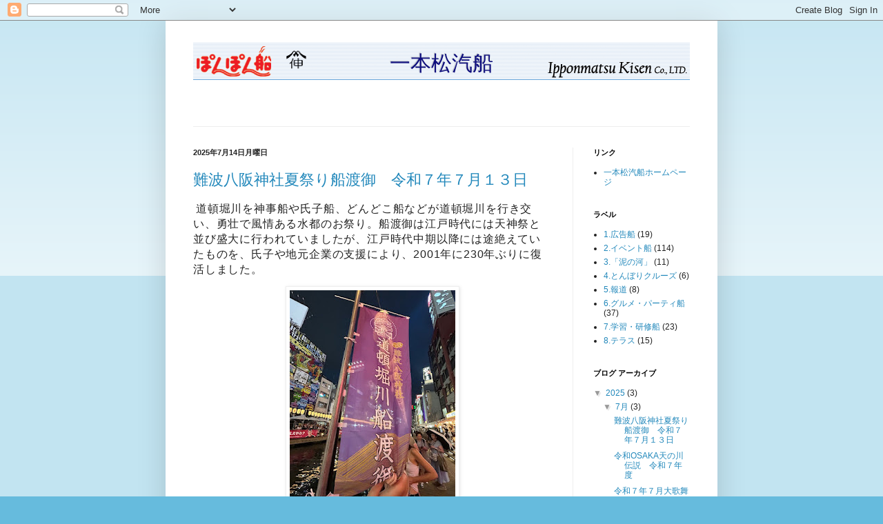

--- FILE ---
content_type: text/html; charset=UTF-8
request_url: http://ipponmatsu-kisen.blogspot.com/
body_size: 22291
content:
<!DOCTYPE html>
<html class='v2' dir='ltr' lang='ja'>
<head>
<link href='https://www.blogger.com/static/v1/widgets/335934321-css_bundle_v2.css' rel='stylesheet' type='text/css'/>
<meta content='width=1100' name='viewport'/>
<meta content='text/html; charset=UTF-8' http-equiv='Content-Type'/>
<meta content='blogger' name='generator'/>
<link href='http://ipponmatsu-kisen.blogspot.com/favicon.ico' rel='icon' type='image/x-icon'/>
<link href='http://ipponmatsu-kisen.blogspot.com/' rel='canonical'/>
<link rel="alternate" type="application/atom+xml" title="一本松汽船 - Atom" href="http://ipponmatsu-kisen.blogspot.com/feeds/posts/default" />
<link rel="alternate" type="application/rss+xml" title="一本松汽船 - RSS" href="http://ipponmatsu-kisen.blogspot.com/feeds/posts/default?alt=rss" />
<link rel="service.post" type="application/atom+xml" title="一本松汽船 - Atom" href="https://www.blogger.com/feeds/5947080231425395885/posts/default" />
<link rel="me" href="https://www.blogger.com/profile/09851606906833025601" />
<!--Can't find substitution for tag [blog.ieCssRetrofitLinks]-->
<meta content='http://ipponmatsu-kisen.blogspot.com/' property='og:url'/>
<meta content='一本松汽船' property='og:title'/>
<meta content='' property='og:description'/>
<title>一本松汽船</title>
<style id='page-skin-1' type='text/css'><!--
/*
-----------------------------------------------
Blogger Template Style
Name:     Simple
Designer: Blogger
URL:      www.blogger.com
----------------------------------------------- */
/* Content
----------------------------------------------- */
body {
font: normal normal 12px Arial, Tahoma, Helvetica, FreeSans, sans-serif;
color: #222222;
background: #66bbdd none repeat scroll top left;
padding: 0 40px 40px 40px;
}
html body .region-inner {
min-width: 0;
max-width: 100%;
width: auto;
}
h2 {
font-size: 22px;
}
a:link {
text-decoration:none;
color: #2288bb;
}
a:visited {
text-decoration:none;
color: #888888;
}
a:hover {
text-decoration:underline;
color: #33aaff;
}
.body-fauxcolumn-outer .fauxcolumn-inner {
background: transparent url(https://resources.blogblog.com/blogblog/data/1kt/simple/body_gradient_tile_light.png) repeat scroll top left;
_background-image: none;
}
.body-fauxcolumn-outer .cap-top {
position: absolute;
z-index: 1;
height: 400px;
width: 100%;
}
.body-fauxcolumn-outer .cap-top .cap-left {
width: 100%;
background: transparent url(https://resources.blogblog.com/blogblog/data/1kt/simple/gradients_light.png) repeat-x scroll top left;
_background-image: none;
}
.content-outer {
-moz-box-shadow: 0 0 40px rgba(0, 0, 0, .15);
-webkit-box-shadow: 0 0 5px rgba(0, 0, 0, .15);
-goog-ms-box-shadow: 0 0 10px #333333;
box-shadow: 0 0 40px rgba(0, 0, 0, .15);
margin-bottom: 1px;
}
.content-inner {
padding: 10px 10px;
}
.content-inner {
background-color: #ffffff;
}
/* Header
----------------------------------------------- */
.header-outer {
background: transparent none repeat-x scroll 0 -400px;
_background-image: none;
}
.Header h1 {
font: normal normal 30px Arial, Tahoma, Helvetica, FreeSans, sans-serif;
color: #0d0d7d;
text-shadow: -1px -1px 1px rgba(0, 0, 0, .2);
}
.Header h1 a {
color: #0d0d7d;
}
.Header .description {
font-size: 140%;
color: #777777;
}
.header-inner .Header .titlewrapper {
padding: 22px 30px;
}
.header-inner .Header .descriptionwrapper {
padding: 0 30px;
}
/* Tabs
----------------------------------------------- */
.tabs-inner .section:first-child {
border-top: 1px solid #eeeeee;
}
.tabs-inner .section:first-child ul {
margin-top: -1px;
border-top: 1px solid #eeeeee;
border-left: 0 solid #eeeeee;
border-right: 0 solid #eeeeee;
}
.tabs-inner .widget ul {
background: #f5f5f5 url(https://resources.blogblog.com/blogblog/data/1kt/simple/gradients_light.png) repeat-x scroll 0 -800px;
_background-image: none;
border-bottom: 1px solid #eeeeee;
margin-top: 0;
margin-left: -30px;
margin-right: -30px;
}
.tabs-inner .widget li a {
display: inline-block;
padding: .6em 1em;
font: normal normal 14px Arial, Tahoma, Helvetica, FreeSans, sans-serif;
color: #999999;
border-left: 1px solid #ffffff;
border-right: 1px solid #eeeeee;
}
.tabs-inner .widget li:first-child a {
border-left: none;
}
.tabs-inner .widget li.selected a, .tabs-inner .widget li a:hover {
color: #000000;
background-color: #eeeeee;
text-decoration: none;
}
/* Columns
----------------------------------------------- */
.main-outer {
border-top: 0 solid #eeeeee;
}
.fauxcolumn-left-outer .fauxcolumn-inner {
border-right: 1px solid #eeeeee;
}
.fauxcolumn-right-outer .fauxcolumn-inner {
border-left: 1px solid #eeeeee;
}
/* Headings
----------------------------------------------- */
div.widget > h2,
div.widget h2.title {
margin: 0 0 1em 0;
font: normal bold 11px Arial, Tahoma, Helvetica, FreeSans, sans-serif;
color: #000000;
}
/* Widgets
----------------------------------------------- */
.widget .zippy {
color: #999999;
text-shadow: 2px 2px 1px rgba(0, 0, 0, .1);
}
.widget .popular-posts ul {
list-style: none;
}
/* Posts
----------------------------------------------- */
h2.date-header {
font: normal bold 11px Arial, Tahoma, Helvetica, FreeSans, sans-serif;
}
.date-header span {
background-color: transparent;
color: #222222;
padding: inherit;
letter-spacing: inherit;
margin: inherit;
}
.main-inner {
padding-top: 30px;
padding-bottom: 30px;
}
.main-inner .column-center-inner {
padding: 0 15px;
}
.main-inner .column-center-inner .section {
margin: 0 15px;
}
.post {
margin: 0 0 25px 0;
}
h3.post-title, .comments h4 {
font: normal normal 22px Arial, Tahoma, Helvetica, FreeSans, sans-serif;
margin: .75em 0 0;
}
.post-body {
font-size: 110%;
line-height: 1.4;
position: relative;
}
.post-body img, .post-body .tr-caption-container, .Profile img, .Image img,
.BlogList .item-thumbnail img {
padding: 2px;
background: #ffffff;
border: 1px solid #eeeeee;
-moz-box-shadow: 1px 1px 5px rgba(0, 0, 0, .1);
-webkit-box-shadow: 1px 1px 5px rgba(0, 0, 0, .1);
box-shadow: 1px 1px 5px rgba(0, 0, 0, .1);
}
.post-body img, .post-body .tr-caption-container {
padding: 5px;
}
.post-body .tr-caption-container {
color: #222222;
}
.post-body .tr-caption-container img {
padding: 0;
background: transparent;
border: none;
-moz-box-shadow: 0 0 0 rgba(0, 0, 0, .1);
-webkit-box-shadow: 0 0 0 rgba(0, 0, 0, .1);
box-shadow: 0 0 0 rgba(0, 0, 0, .1);
}
.post-header {
margin: 0 0 1.5em;
line-height: 1.6;
font-size: 90%;
}
.post-footer {
margin: 20px -2px 0;
padding: 5px 10px;
color: #666666;
background-color: #f9f9f9;
border-bottom: 1px solid #eeeeee;
line-height: 1.6;
font-size: 90%;
}
#comments .comment-author {
padding-top: 1.5em;
border-top: 1px solid #eeeeee;
background-position: 0 1.5em;
}
#comments .comment-author:first-child {
padding-top: 0;
border-top: none;
}
.avatar-image-container {
margin: .2em 0 0;
}
#comments .avatar-image-container img {
border: 1px solid #eeeeee;
}
/* Comments
----------------------------------------------- */
.comments .comments-content .icon.blog-author {
background-repeat: no-repeat;
background-image: url([data-uri]);
}
.comments .comments-content .loadmore a {
border-top: 1px solid #999999;
border-bottom: 1px solid #999999;
}
.comments .comment-thread.inline-thread {
background-color: #f9f9f9;
}
.comments .continue {
border-top: 2px solid #999999;
}
/* Accents
---------------------------------------------- */
.section-columns td.columns-cell {
border-left: 1px solid #eeeeee;
}
.blog-pager {
background: transparent none no-repeat scroll top center;
}
.blog-pager-older-link, .home-link,
.blog-pager-newer-link {
background-color: #ffffff;
padding: 5px;
}
.footer-outer {
border-top: 0 dashed #bbbbbb;
}
/* Mobile
----------------------------------------------- */
body.mobile  {
background-size: auto;
}
.mobile .body-fauxcolumn-outer {
background: transparent none repeat scroll top left;
}
.mobile .body-fauxcolumn-outer .cap-top {
background-size: 100% auto;
}
.mobile .content-outer {
-webkit-box-shadow: 0 0 3px rgba(0, 0, 0, .15);
box-shadow: 0 0 3px rgba(0, 0, 0, .15);
}
.mobile .tabs-inner .widget ul {
margin-left: 0;
margin-right: 0;
}
.mobile .post {
margin: 0;
}
.mobile .main-inner .column-center-inner .section {
margin: 0;
}
.mobile .date-header span {
padding: 0.1em 10px;
margin: 0 -10px;
}
.mobile h3.post-title {
margin: 0;
}
.mobile .blog-pager {
background: transparent none no-repeat scroll top center;
}
.mobile .footer-outer {
border-top: none;
}
.mobile .main-inner, .mobile .footer-inner {
background-color: #ffffff;
}
.mobile-index-contents {
color: #222222;
}
.mobile-link-button {
background-color: #2288bb;
}
.mobile-link-button a:link, .mobile-link-button a:visited {
color: #ffffff;
}
.mobile .tabs-inner .section:first-child {
border-top: none;
}
.mobile .tabs-inner .PageList .widget-content {
background-color: #eeeeee;
color: #000000;
border-top: 1px solid #eeeeee;
border-bottom: 1px solid #eeeeee;
}
.mobile .tabs-inner .PageList .widget-content .pagelist-arrow {
border-left: 1px solid #eeeeee;
}
.Header h1 {
background-image : url(http://www.ipponmatsu-kisen.com/css/top_banner.png);
width : 720px;
height : 54px;
background-repeat : no-repeat;
text-align:center;
padding-top : 10px;
}
.Header h1 a {
color:  transparent;
}
--></style>
<style id='template-skin-1' type='text/css'><!--
body {
min-width: 800px;
}
.content-outer, .content-fauxcolumn-outer, .region-inner {
min-width: 800px;
max-width: 800px;
_width: 800px;
}
.main-inner .columns {
padding-left: 0px;
padding-right: 200px;
}
.main-inner .fauxcolumn-center-outer {
left: 0px;
right: 200px;
/* IE6 does not respect left and right together */
_width: expression(this.parentNode.offsetWidth -
parseInt("0px") -
parseInt("200px") + 'px');
}
.main-inner .fauxcolumn-left-outer {
width: 0px;
}
.main-inner .fauxcolumn-right-outer {
width: 200px;
}
.main-inner .column-left-outer {
width: 0px;
right: 100%;
margin-left: -0px;
}
.main-inner .column-right-outer {
width: 200px;
margin-right: -200px;
}
#layout {
min-width: 0;
}
#layout .content-outer {
min-width: 0;
width: 800px;
}
#layout .region-inner {
min-width: 0;
width: auto;
}
body#layout div.add_widget {
padding: 8px;
}
body#layout div.add_widget a {
margin-left: 32px;
}
--></style>
<link href='https://www.blogger.com/dyn-css/authorization.css?targetBlogID=5947080231425395885&amp;zx=de0d1451-3aaa-49b7-bada-7d1b7f2a63ea' media='none' onload='if(media!=&#39;all&#39;)media=&#39;all&#39;' rel='stylesheet'/><noscript><link href='https://www.blogger.com/dyn-css/authorization.css?targetBlogID=5947080231425395885&amp;zx=de0d1451-3aaa-49b7-bada-7d1b7f2a63ea' rel='stylesheet'/></noscript>
<meta name='google-adsense-platform-account' content='ca-host-pub-1556223355139109'/>
<meta name='google-adsense-platform-domain' content='blogspot.com'/>

</head>
<body class='loading variant-pale'>
<div class='navbar section' id='navbar' name='Navbar'><div class='widget Navbar' data-version='1' id='Navbar1'><script type="text/javascript">
    function setAttributeOnload(object, attribute, val) {
      if(window.addEventListener) {
        window.addEventListener('load',
          function(){ object[attribute] = val; }, false);
      } else {
        window.attachEvent('onload', function(){ object[attribute] = val; });
      }
    }
  </script>
<div id="navbar-iframe-container"></div>
<script type="text/javascript" src="https://apis.google.com/js/platform.js"></script>
<script type="text/javascript">
      gapi.load("gapi.iframes:gapi.iframes.style.bubble", function() {
        if (gapi.iframes && gapi.iframes.getContext) {
          gapi.iframes.getContext().openChild({
              url: 'https://www.blogger.com/navbar/5947080231425395885?origin\x3dhttp://ipponmatsu-kisen.blogspot.com',
              where: document.getElementById("navbar-iframe-container"),
              id: "navbar-iframe"
          });
        }
      });
    </script><script type="text/javascript">
(function() {
var script = document.createElement('script');
script.type = 'text/javascript';
script.src = '//pagead2.googlesyndication.com/pagead/js/google_top_exp.js';
var head = document.getElementsByTagName('head')[0];
if (head) {
head.appendChild(script);
}})();
</script>
</div></div>
<div itemscope='itemscope' itemtype='http://schema.org/Blog' style='display: none;'>
<meta content='一本松汽船' itemprop='name'/>
</div>
<div class='body-fauxcolumns'>
<div class='fauxcolumn-outer body-fauxcolumn-outer'>
<div class='cap-top'>
<div class='cap-left'></div>
<div class='cap-right'></div>
</div>
<div class='fauxborder-left'>
<div class='fauxborder-right'></div>
<div class='fauxcolumn-inner'>
</div>
</div>
<div class='cap-bottom'>
<div class='cap-left'></div>
<div class='cap-right'></div>
</div>
</div>
</div>
<div class='content'>
<div class='content-fauxcolumns'>
<div class='fauxcolumn-outer content-fauxcolumn-outer'>
<div class='cap-top'>
<div class='cap-left'></div>
<div class='cap-right'></div>
</div>
<div class='fauxborder-left'>
<div class='fauxborder-right'></div>
<div class='fauxcolumn-inner'>
</div>
</div>
<div class='cap-bottom'>
<div class='cap-left'></div>
<div class='cap-right'></div>
</div>
</div>
</div>
<div class='content-outer'>
<div class='content-cap-top cap-top'>
<div class='cap-left'></div>
<div class='cap-right'></div>
</div>
<div class='fauxborder-left content-fauxborder-left'>
<div class='fauxborder-right content-fauxborder-right'></div>
<div class='content-inner'>
<header>
<div class='header-outer'>
<div class='header-cap-top cap-top'>
<div class='cap-left'></div>
<div class='cap-right'></div>
</div>
<div class='fauxborder-left header-fauxborder-left'>
<div class='fauxborder-right header-fauxborder-right'></div>
<div class='region-inner header-inner'>
<div class='header section' id='header' name='ヘッダー'><div class='widget Header' data-version='1' id='Header1'>
<div id='header-inner'>
<div class='titlewrapper'>
<h1 class='title'>
一本松汽船
</h1>
</div>
<div class='descriptionwrapper'>
<p class='description'><span>
</span></p>
</div>
</div>
</div></div>
</div>
</div>
<div class='header-cap-bottom cap-bottom'>
<div class='cap-left'></div>
<div class='cap-right'></div>
</div>
</div>
</header>
<div class='tabs-outer'>
<div class='tabs-cap-top cap-top'>
<div class='cap-left'></div>
<div class='cap-right'></div>
</div>
<div class='fauxborder-left tabs-fauxborder-left'>
<div class='fauxborder-right tabs-fauxborder-right'></div>
<div class='region-inner tabs-inner'>
<div class='tabs no-items section' id='crosscol' name='Cross-Column'></div>
<div class='tabs no-items section' id='crosscol-overflow' name='Cross-Column 2'></div>
</div>
</div>
<div class='tabs-cap-bottom cap-bottom'>
<div class='cap-left'></div>
<div class='cap-right'></div>
</div>
</div>
<div class='main-outer'>
<div class='main-cap-top cap-top'>
<div class='cap-left'></div>
<div class='cap-right'></div>
</div>
<div class='fauxborder-left main-fauxborder-left'>
<div class='fauxborder-right main-fauxborder-right'></div>
<div class='region-inner main-inner'>
<div class='columns fauxcolumns'>
<div class='fauxcolumn-outer fauxcolumn-center-outer'>
<div class='cap-top'>
<div class='cap-left'></div>
<div class='cap-right'></div>
</div>
<div class='fauxborder-left'>
<div class='fauxborder-right'></div>
<div class='fauxcolumn-inner'>
</div>
</div>
<div class='cap-bottom'>
<div class='cap-left'></div>
<div class='cap-right'></div>
</div>
</div>
<div class='fauxcolumn-outer fauxcolumn-left-outer'>
<div class='cap-top'>
<div class='cap-left'></div>
<div class='cap-right'></div>
</div>
<div class='fauxborder-left'>
<div class='fauxborder-right'></div>
<div class='fauxcolumn-inner'>
</div>
</div>
<div class='cap-bottom'>
<div class='cap-left'></div>
<div class='cap-right'></div>
</div>
</div>
<div class='fauxcolumn-outer fauxcolumn-right-outer'>
<div class='cap-top'>
<div class='cap-left'></div>
<div class='cap-right'></div>
</div>
<div class='fauxborder-left'>
<div class='fauxborder-right'></div>
<div class='fauxcolumn-inner'>
</div>
</div>
<div class='cap-bottom'>
<div class='cap-left'></div>
<div class='cap-right'></div>
</div>
</div>
<!-- corrects IE6 width calculation -->
<div class='columns-inner'>
<div class='column-center-outer'>
<div class='column-center-inner'>
<div class='main section' id='main' name='メイン'><div class='widget Blog' data-version='1' id='Blog1'>
<div class='blog-posts hfeed'>

          <div class="date-outer">
        
<h2 class='date-header'><span>2025年7月14日月曜日</span></h2>

          <div class="date-posts">
        
<div class='post-outer'>
<div class='post hentry uncustomized-post-template' itemprop='blogPost' itemscope='itemscope' itemtype='http://schema.org/BlogPosting'>
<meta content='https://blogger.googleusercontent.com/img/b/R29vZ2xl/AVvXsEjuZLCiyRaMdsY3QtNFRzCPEKfLW7CBTa764b28MzL_CvKi9BZFlhyuccW6U6IXUsBhd53IewFR09UiTUf0rKz12k3g2fJt8bJhd5Ik5MyScE4bBI9kkG7T8n9wf6NkJ4wMEiDi7atSe_NM7RQnctUsDO9lb4WEnZ43xJ0Y3tzt7QX1o_EzfG3_rAqExDo/s320/IMG_9857.jpg' itemprop='image_url'/>
<meta content='5947080231425395885' itemprop='blogId'/>
<meta content='1920705012844125281' itemprop='postId'/>
<a name='1920705012844125281'></a>
<h3 class='post-title entry-title' itemprop='name'>
<a href='http://ipponmatsu-kisen.blogspot.com/2025/07/blog-post_27.html'>難波八阪神社夏祭り船渡御&#12288;令和７年７月１３日</a>
</h3>
<div class='post-header'>
<div class='post-header-line-1'></div>
</div>
<div class='post-body entry-content' id='post-body-1920705012844125281' itemprop='description articleBody'>
<p>&nbsp;<span face="&quot;Noto Sans JP&quot;, Arial, Verdana, 游ゴシック, YuGothic, &quot;ヒラギノ角ゴ ProN W3&quot;, &quot;Hiragino Kaku Gothic ProN&quot;, メイリオ, Meiryo, sans-serif" style="background-color: white; font-size: 16px; letter-spacing: 0.8px;">道頓堀川を神事船や氏子船&#12289;どんどこ船などが道頓堀川を行き交い&#12289;勇壮で風情ある水都のお祭り&#12290;船渡御は江戸時代には天神祭と並び盛大に行われていましたが&#12289;江戸時代中期以降には途絶えていたものを&#12289;氏子や地元企業の支援により&#12289;2001年に230年ぶりに復活しました&#12290;</span></p><div class="separator" style="clear: both; text-align: center;"><a href="https://blogger.googleusercontent.com/img/b/R29vZ2xl/AVvXsEjuZLCiyRaMdsY3QtNFRzCPEKfLW7CBTa764b28MzL_CvKi9BZFlhyuccW6U6IXUsBhd53IewFR09UiTUf0rKz12k3g2fJt8bJhd5Ik5MyScE4bBI9kkG7T8n9wf6NkJ4wMEiDi7atSe_NM7RQnctUsDO9lb4WEnZ43xJ0Y3tzt7QX1o_EzfG3_rAqExDo/s640/IMG_9857.jpg" imageanchor="1" style="margin-left: 1em; margin-right: 1em;"><img border="0" data-original-height="640" data-original-width="480" height="320" src="https://blogger.googleusercontent.com/img/b/R29vZ2xl/AVvXsEjuZLCiyRaMdsY3QtNFRzCPEKfLW7CBTa764b28MzL_CvKi9BZFlhyuccW6U6IXUsBhd53IewFR09UiTUf0rKz12k3g2fJt8bJhd5Ik5MyScE4bBI9kkG7T8n9wf6NkJ4wMEiDi7atSe_NM7RQnctUsDO9lb4WEnZ43xJ0Y3tzt7QX1o_EzfG3_rAqExDo/s320/IMG_9857.jpg" width="240" /></a></div><br /><div class="separator" style="clear: both; text-align: center;"><a href="https://blogger.googleusercontent.com/img/b/R29vZ2xl/AVvXsEiDaCMe6pqQ08TwvI05HOBK3Sj6bogpARL-5trasDCGcMLz8S9C-Q31714qOqdguRNiAoZHDl4yETv7Tq9eTovZesAYUuXXc5ae5LcLqm-Q8O23E6fEsv6MPeAosXmWKjPOnYjXrmhItxz5YTUATAcaxLChIAWixZYIOUhirKHXfPFPINxV4t68aP0tM7s/s640/IMG_9860.jpg" imageanchor="1" style="margin-left: 1em; margin-right: 1em;"><img border="0" data-original-height="640" data-original-width="480" height="320" src="https://blogger.googleusercontent.com/img/b/R29vZ2xl/AVvXsEiDaCMe6pqQ08TwvI05HOBK3Sj6bogpARL-5trasDCGcMLz8S9C-Q31714qOqdguRNiAoZHDl4yETv7Tq9eTovZesAYUuXXc5ae5LcLqm-Q8O23E6fEsv6MPeAosXmWKjPOnYjXrmhItxz5YTUATAcaxLChIAWixZYIOUhirKHXfPFPINxV4t68aP0tM7s/s320/IMG_9860.jpg" width="240" /></a></div><br /><div class="separator" style="clear: both; text-align: center;"><a href="https://blogger.googleusercontent.com/img/b/R29vZ2xl/AVvXsEh2zZzH774snuZggLs2nrrBPRBF3E6RB-yZ0CgOsERoCG0of1jxU9xo4dmgZ-sNb21XxPcECB87tgbbECOy4bRavCyISaF4TWc8Sy1VmXPNjD39Fj9c_mMK5wFGdHXtCvvu9cmaQh3B0hyCVR0G_OYIkoRTpEEd2EZNm5bKkNemggkREX88oTpA6nYHNMg/s640/IMG_9861.jpg" imageanchor="1" style="margin-left: 1em; margin-right: 1em;"><img border="0" data-original-height="640" data-original-width="480" height="320" src="https://blogger.googleusercontent.com/img/b/R29vZ2xl/AVvXsEh2zZzH774snuZggLs2nrrBPRBF3E6RB-yZ0CgOsERoCG0of1jxU9xo4dmgZ-sNb21XxPcECB87tgbbECOy4bRavCyISaF4TWc8Sy1VmXPNjD39Fj9c_mMK5wFGdHXtCvvu9cmaQh3B0hyCVR0G_OYIkoRTpEEd2EZNm5bKkNemggkREX88oTpA6nYHNMg/s320/IMG_9861.jpg" width="240" /></a></div><br /><div class="separator" style="clear: both; text-align: center;"><a href="https://blogger.googleusercontent.com/img/b/R29vZ2xl/AVvXsEhA90FeeJVwVXPCdQGigSNFaF_Hyb-9Oa61AyeCqLV3hrp9T8E1elDWL1KQCMD8zOZwFD_MNGPyUDSuLjegnW-g9cdCHB4r2mURAQ39V8MUGKc-UvwiUF0df3OGynw4rCqVuPc-p0uBAdV2fYNJcjmcFwmLtWCx3SiWKOS3nEt3Nnbglyqx5LH4qmL0Dvs/s640/IMG_9864.jpg" imageanchor="1" style="margin-left: 1em; margin-right: 1em;"><img border="0" data-original-height="640" data-original-width="480" height="320" src="https://blogger.googleusercontent.com/img/b/R29vZ2xl/AVvXsEhA90FeeJVwVXPCdQGigSNFaF_Hyb-9Oa61AyeCqLV3hrp9T8E1elDWL1KQCMD8zOZwFD_MNGPyUDSuLjegnW-g9cdCHB4r2mURAQ39V8MUGKc-UvwiUF0df3OGynw4rCqVuPc-p0uBAdV2fYNJcjmcFwmLtWCx3SiWKOS3nEt3Nnbglyqx5LH4qmL0Dvs/s320/IMG_9864.jpg" width="240" /></a></div><br /><div class="separator" style="clear: both; text-align: center;"><a href="https://blogger.googleusercontent.com/img/b/R29vZ2xl/AVvXsEjcc47pVqXLC12W43RQ2PLc7tAt5Tmc3l8CrUL-OnbN6JDqKWnbriVLxYpG6yulCsiegL1LO13k5cLkyJ4A3-NGsbhtQRTs7sHABbZH6CoS8Zj7k2sjqdUd3pGqZNH08Ilkkrna-AwVsEs2TUaFAUN_3745dcZ9fagEF4Kn7NBSbkWDf0qHENlIiQh3xqU/s640/IMG_9865.jpg" imageanchor="1" style="margin-left: 1em; margin-right: 1em;"><img border="0" data-original-height="640" data-original-width="480" height="320" src="https://blogger.googleusercontent.com/img/b/R29vZ2xl/AVvXsEjcc47pVqXLC12W43RQ2PLc7tAt5Tmc3l8CrUL-OnbN6JDqKWnbriVLxYpG6yulCsiegL1LO13k5cLkyJ4A3-NGsbhtQRTs7sHABbZH6CoS8Zj7k2sjqdUd3pGqZNH08Ilkkrna-AwVsEs2TUaFAUN_3745dcZ9fagEF4Kn7NBSbkWDf0qHENlIiQh3xqU/s320/IMG_9865.jpg" width="240" /></a></div><br /><div class="separator" style="clear: both; text-align: center;"><a href="https://blogger.googleusercontent.com/img/b/R29vZ2xl/AVvXsEiUgGUMYG-AyHUs_VAXG1VQQOAa6eF_LCq4J0kzO2c6GBm0ighw8KdXzHzLC-I_AOsXRjZDPmTLgXjclCzv354hEeoSotHLpBHqfkNu-Ml1_rrrVfg_1Mkq1ELoAU8jkeEVNbjJ083B8rHBrbz1fTPEHt7VlyF4GOtV7bBpTQW_XjTt970pSzfxpNJdKhw/s640/IMG_9868.jpg" imageanchor="1" style="margin-left: 1em; margin-right: 1em;"><img border="0" data-original-height="640" data-original-width="480" height="320" src="https://blogger.googleusercontent.com/img/b/R29vZ2xl/AVvXsEiUgGUMYG-AyHUs_VAXG1VQQOAa6eF_LCq4J0kzO2c6GBm0ighw8KdXzHzLC-I_AOsXRjZDPmTLgXjclCzv354hEeoSotHLpBHqfkNu-Ml1_rrrVfg_1Mkq1ELoAU8jkeEVNbjJ083B8rHBrbz1fTPEHt7VlyF4GOtV7bBpTQW_XjTt970pSzfxpNJdKhw/s320/IMG_9868.jpg" width="240" /></a></div><br /><div class="separator" style="clear: both; text-align: center;"><a href="https://blogger.googleusercontent.com/img/b/R29vZ2xl/AVvXsEiYuHathF_0Nc_I-TNoG0PJXwDsWw31XiZTb0v-CqHeAR8b_r3M2CZ6sATnZ7qYBt5FS6PrbK7ffjP6X5Cdl3yCkmEQ8yaEnsxPSi5sqXuneDcDG_BlnnUx1HBAypjcXl1CPumpXi_LzkN-AwzUOtu8KhEvlvJ2l8OhPk5W5cm7hTVDa0KFNNqrf7-Olps/s640/IMG_9870.jpg" imageanchor="1" style="margin-left: 1em; margin-right: 1em;"><img border="0" data-original-height="640" data-original-width="480" height="320" src="https://blogger.googleusercontent.com/img/b/R29vZ2xl/AVvXsEiYuHathF_0Nc_I-TNoG0PJXwDsWw31XiZTb0v-CqHeAR8b_r3M2CZ6sATnZ7qYBt5FS6PrbK7ffjP6X5Cdl3yCkmEQ8yaEnsxPSi5sqXuneDcDG_BlnnUx1HBAypjcXl1CPumpXi_LzkN-AwzUOtu8KhEvlvJ2l8OhPk5W5cm7hTVDa0KFNNqrf7-Olps/s320/IMG_9870.jpg" width="240" /></a></div><br /><div class="separator" style="clear: both; text-align: center;"><a href="https://blogger.googleusercontent.com/img/b/R29vZ2xl/AVvXsEh0aLHGWnvR-0pk1c3785plaYfiX3c4TrUSRvcnyLVx5ao6IUDNvGiAb-1dhC9aYyup-6qai7bJyMBx26yqQHKfpDRUV-7FFJBqnJh9FrcxLi1ARJuut59kWgs2kE1PAXJfVk6dGadTK1fCiiDOsK6nevczVWdF3ErSTpVLeFEve2qCI4nO9bK3oDaF0Lw/s640/IMG_9877.jpg" imageanchor="1" style="margin-left: 1em; margin-right: 1em;"><img border="0" data-original-height="640" data-original-width="480" height="320" src="https://blogger.googleusercontent.com/img/b/R29vZ2xl/AVvXsEh0aLHGWnvR-0pk1c3785plaYfiX3c4TrUSRvcnyLVx5ao6IUDNvGiAb-1dhC9aYyup-6qai7bJyMBx26yqQHKfpDRUV-7FFJBqnJh9FrcxLi1ARJuut59kWgs2kE1PAXJfVk6dGadTK1fCiiDOsK6nevczVWdF3ErSTpVLeFEve2qCI4nO9bK3oDaF0Lw/s320/IMG_9877.jpg" width="240" /></a></div><br /><div class="separator" style="clear: both; text-align: center;"><a href="https://blogger.googleusercontent.com/img/b/R29vZ2xl/AVvXsEhlZjsjzAkUxCtAvEmOeuuVEFgzt_K9XQAS4NoDRwnrBv4EaUBk0UkhFP7J3eBz8MyWG2S3lcnVVcf4avlFx3tWLpPGDx4rTKnnOuEj77zJ7gC_C45LtgVFL0x-M0v9_f5XCva88w35LHronkMd1TcFYfAc_7tVhhmBS98UTagGfnMa3J7F8ubUiZTB7rc/s640/IMG_9880.jpg" imageanchor="1" style="margin-left: 1em; margin-right: 1em;"><img border="0" data-original-height="640" data-original-width="480" height="320" src="https://blogger.googleusercontent.com/img/b/R29vZ2xl/AVvXsEhlZjsjzAkUxCtAvEmOeuuVEFgzt_K9XQAS4NoDRwnrBv4EaUBk0UkhFP7J3eBz8MyWG2S3lcnVVcf4avlFx3tWLpPGDx4rTKnnOuEj77zJ7gC_C45LtgVFL0x-M0v9_f5XCva88w35LHronkMd1TcFYfAc_7tVhhmBS98UTagGfnMa3J7F8ubUiZTB7rc/s320/IMG_9880.jpg" width="240" /></a></div><br /><div class="separator" style="clear: both; text-align: center;"><a href="https://blogger.googleusercontent.com/img/b/R29vZ2xl/AVvXsEhwP9voqcEBukcaAz3KkZ092tAfvNlBcKOl79HTCx2Uwc5qhvW3rLpHFbybUvrwxkVW9o-plOCD7iAXTHzzOjS7AsxTv0ORmabIX7EkyQE3EhiG13J9ihak7bHVdeVJe4l-IheMmEhighxSdqZn3xrzJ6mXsXBCtCpPoptt7T0NfU1VNoNbchuXxw48ybw/s640/IMG_9889.jpg" imageanchor="1" style="margin-left: 1em; margin-right: 1em;"><img border="0" data-original-height="640" data-original-width="480" height="320" src="https://blogger.googleusercontent.com/img/b/R29vZ2xl/AVvXsEhwP9voqcEBukcaAz3KkZ092tAfvNlBcKOl79HTCx2Uwc5qhvW3rLpHFbybUvrwxkVW9o-plOCD7iAXTHzzOjS7AsxTv0ORmabIX7EkyQE3EhiG13J9ihak7bHVdeVJe4l-IheMmEhighxSdqZn3xrzJ6mXsXBCtCpPoptt7T0NfU1VNoNbchuXxw48ybw/s320/IMG_9889.jpg" width="240" /></a></div><br /><div class="separator" style="clear: both; text-align: center;"><a href="https://blogger.googleusercontent.com/img/b/R29vZ2xl/AVvXsEgVMCT4oDbCFHQGILRZPWshuJt5VPMkZsS9r3qvxz7Ka7L7dJPPpE7VDm23gYiUPEWcFtNjWUBkZkcVhKVsssXqiSSo6ZOE8Uqal6zbz0F3lCINybHNK2vovpI6C57I_Zj-a4Aogptb62vwAaXxB_cns6rNXCTYyPxtMr7zEkvwu6-TpqpeTdyGDOiB9TA/s640/IMG_9892.jpg" imageanchor="1" style="margin-left: 1em; margin-right: 1em;"><img border="0" data-original-height="640" data-original-width="480" height="320" src="https://blogger.googleusercontent.com/img/b/R29vZ2xl/AVvXsEgVMCT4oDbCFHQGILRZPWshuJt5VPMkZsS9r3qvxz7Ka7L7dJPPpE7VDm23gYiUPEWcFtNjWUBkZkcVhKVsssXqiSSo6ZOE8Uqal6zbz0F3lCINybHNK2vovpI6C57I_Zj-a4Aogptb62vwAaXxB_cns6rNXCTYyPxtMr7zEkvwu6-TpqpeTdyGDOiB9TA/s320/IMG_9892.jpg" width="240" /></a></div><br /><div class="separator" style="clear: both; text-align: center;"><a href="https://blogger.googleusercontent.com/img/b/R29vZ2xl/AVvXsEikEgUZS6TqeE5de2kYipx9cmTqDxN8ssLnfmLwFpTUpcPQbsvpoI108Rap0kP5kl1BMzXRDnCw9cV4xXaktcmXbu7foM7gNOM0JhCAE0hVcAsG63n9GmIn8JtwyJXou61PNN7G0b2hP5wM_h7Q0T5zYGcbzcPvKZx_fQDtGQsmAQQywKcGo4obQj17w_A/s640/IMG_9902.jpg" imageanchor="1" style="margin-left: 1em; margin-right: 1em;"><img border="0" data-original-height="640" data-original-width="480" height="320" src="https://blogger.googleusercontent.com/img/b/R29vZ2xl/AVvXsEikEgUZS6TqeE5de2kYipx9cmTqDxN8ssLnfmLwFpTUpcPQbsvpoI108Rap0kP5kl1BMzXRDnCw9cV4xXaktcmXbu7foM7gNOM0JhCAE0hVcAsG63n9GmIn8JtwyJXou61PNN7G0b2hP5wM_h7Q0T5zYGcbzcPvKZx_fQDtGQsmAQQywKcGo4obQj17w_A/s320/IMG_9902.jpg" width="240" /></a></div><br /><p><br /></p>
<div style='clear: both;'></div>
</div>
<div class='post-footer'>
<div class='post-footer-line post-footer-line-1'>
<span class='post-author vcard'>
投稿者
<span class='fn' itemprop='author' itemscope='itemscope' itemtype='http://schema.org/Person'>
<meta content='https://www.blogger.com/profile/09851606906833025601' itemprop='url'/>
<a class='g-profile' href='https://www.blogger.com/profile/09851606906833025601' rel='author' title='author profile'>
<span itemprop='name'>一本松汽船株式会社</span>
</a>
</span>
</span>
<span class='post-timestamp'>
時刻:
<meta content='http://ipponmatsu-kisen.blogspot.com/2025/07/blog-post_27.html' itemprop='url'/>
<a class='timestamp-link' href='http://ipponmatsu-kisen.blogspot.com/2025/07/blog-post_27.html' rel='bookmark' title='permanent link'><abbr class='published' itemprop='datePublished' title='2025-07-14T11:49:00+09:00'>11:49</abbr></a>
</span>
<span class='post-comment-link'>
<a class='comment-link' href='http://ipponmatsu-kisen.blogspot.com/2025/07/blog-post_27.html#comment-form' onclick=''>
0 件のコメント:
  </a>
</span>
<span class='post-icons'>
<span class='item-control blog-admin pid-1926876852'>
<a href='https://www.blogger.com/post-edit.g?blogID=5947080231425395885&postID=1920705012844125281&from=pencil' title='投稿を編集'>
<img alt='' class='icon-action' height='18' src='https://resources.blogblog.com/img/icon18_edit_allbkg.gif' width='18'/>
</a>
</span>
</span>
<div class='post-share-buttons goog-inline-block'>
<a class='goog-inline-block share-button sb-email' href='https://www.blogger.com/share-post.g?blogID=5947080231425395885&postID=1920705012844125281&target=email' target='_blank' title='メールで送信'><span class='share-button-link-text'>メールで送信</span></a><a class='goog-inline-block share-button sb-blog' href='https://www.blogger.com/share-post.g?blogID=5947080231425395885&postID=1920705012844125281&target=blog' onclick='window.open(this.href, "_blank", "height=270,width=475"); return false;' target='_blank' title='BlogThis!'><span class='share-button-link-text'>BlogThis!</span></a><a class='goog-inline-block share-button sb-twitter' href='https://www.blogger.com/share-post.g?blogID=5947080231425395885&postID=1920705012844125281&target=twitter' target='_blank' title='X で共有'><span class='share-button-link-text'>X で共有</span></a><a class='goog-inline-block share-button sb-facebook' href='https://www.blogger.com/share-post.g?blogID=5947080231425395885&postID=1920705012844125281&target=facebook' onclick='window.open(this.href, "_blank", "height=430,width=640"); return false;' target='_blank' title='Facebook で共有する'><span class='share-button-link-text'>Facebook で共有する</span></a><a class='goog-inline-block share-button sb-pinterest' href='https://www.blogger.com/share-post.g?blogID=5947080231425395885&postID=1920705012844125281&target=pinterest' target='_blank' title='Pinterest に共有'><span class='share-button-link-text'>Pinterest に共有</span></a>
</div>
</div>
<div class='post-footer-line post-footer-line-2'>
<span class='post-labels'>
</span>
</div>
<div class='post-footer-line post-footer-line-3'>
<span class='post-location'>
</span>
</div>
</div>
</div>
</div>

          </div></div>
        

          <div class="date-outer">
        
<h2 class='date-header'><span>2025年7月8日火曜日</span></h2>

          <div class="date-posts">
        
<div class='post-outer'>
<div class='post hentry uncustomized-post-template' itemprop='blogPost' itemscope='itemscope' itemtype='http://schema.org/BlogPosting'>
<meta content='https://blogger.googleusercontent.com/img/b/R29vZ2xl/AVvXsEikcE6EZG3Ua6xkkbmo7mQkK1EfAI88gV6iLwRIpzKewyldXVdauT4fVlwqPd6QtAJv5telOIljuLbGDEKfBFD0fGsrXHIEVmBKSkmKKdP-sGjPlvOkyEUb-LiMSgxQLS4LtKuY43egRiY0kHwZx6ceeDsEA3aMyzN-AIi7_kyB1RuQDta3NwgGd5gc32o/s320/%E3%82%B9%E3%82%AF%E3%83%AA%E3%83%BC%E3%83%B3%E3%82%B7%E3%83%A7%E3%83%83%E3%83%88%202025-07-08%20120531.png' itemprop='image_url'/>
<meta content='5947080231425395885' itemprop='blogId'/>
<meta content='5669545419008475893' itemprop='postId'/>
<a name='5669545419008475893'></a>
<h3 class='post-title entry-title' itemprop='name'>
<a href='http://ipponmatsu-kisen.blogspot.com/2025/07/blog-post_8.html'>令和OSAKA天の川伝説&#12288;令和７年度</a>
</h3>
<div class='post-header'>
<div class='post-header-line-1'></div>
</div>
<div class='post-body entry-content' id='post-body-5669545419008475893' itemprop='description articleBody'>
<p>&nbsp;大阪中心部を流れる大川で青く光るLED入りのプラスチック製ボール約35,000個を浮かべるイベントが行われ観光客は都心に現れた幻想的な天の川に見入った&#12290;</p><div class="separator" style="clear: both; text-align: center;"><a href="https://blogger.googleusercontent.com/img/b/R29vZ2xl/AVvXsEikcE6EZG3Ua6xkkbmo7mQkK1EfAI88gV6iLwRIpzKewyldXVdauT4fVlwqPd6QtAJv5telOIljuLbGDEKfBFD0fGsrXHIEVmBKSkmKKdP-sGjPlvOkyEUb-LiMSgxQLS4LtKuY43egRiY0kHwZx6ceeDsEA3aMyzN-AIi7_kyB1RuQDta3NwgGd5gc32o/s400/%E3%82%B9%E3%82%AF%E3%83%AA%E3%83%BC%E3%83%B3%E3%82%B7%E3%83%A7%E3%83%83%E3%83%88%202025-07-08%20120531.png" imageanchor="1" style="margin-left: 1em; margin-right: 1em;"><img border="0" data-original-height="400" data-original-width="297" height="320" src="https://blogger.googleusercontent.com/img/b/R29vZ2xl/AVvXsEikcE6EZG3Ua6xkkbmo7mQkK1EfAI88gV6iLwRIpzKewyldXVdauT4fVlwqPd6QtAJv5telOIljuLbGDEKfBFD0fGsrXHIEVmBKSkmKKdP-sGjPlvOkyEUb-LiMSgxQLS4LtKuY43egRiY0kHwZx6ceeDsEA3aMyzN-AIi7_kyB1RuQDta3NwgGd5gc32o/s320/%E3%82%B9%E3%82%AF%E3%83%AA%E3%83%BC%E3%83%B3%E3%82%B7%E3%83%A7%E3%83%83%E3%83%88%202025-07-08%20120531.png" width="238" /></a></div><div class="separator" style="clear: both; text-align: center;"><br /></div><div class="separator" style="clear: both; text-align: center;"><a href="https://blogger.googleusercontent.com/img/b/R29vZ2xl/AVvXsEgJKTU5L2Qa9GEz0d1lXnflLXdc2EOIGaj5KVEj-3Ch4eozTlXaH6Z8zuWjlh24woPQoHcIzg2UnFdRhmYaasUz_dYbis8O8cB3Gjp3aLp9oVCKd2LpJFTnmggFPxZ7AGG437P4r_WY9ihPYWOqFYCvVInMwmRxvlRxZj7pynb65lt6y_Pad4f1Jq7kS-0/s3984/IMG_0915.JPG" style="margin-left: 1em; margin-right: 1em;"><img border="0" data-original-height="2656" data-original-width="3984" height="211" src="https://blogger.googleusercontent.com/img/b/R29vZ2xl/AVvXsEgJKTU5L2Qa9GEz0d1lXnflLXdc2EOIGaj5KVEj-3Ch4eozTlXaH6Z8zuWjlh24woPQoHcIzg2UnFdRhmYaasUz_dYbis8O8cB3Gjp3aLp9oVCKd2LpJFTnmggFPxZ7AGG437P4r_WY9ihPYWOqFYCvVInMwmRxvlRxZj7pynb65lt6y_Pad4f1Jq7kS-0/w316-h211/IMG_0915.JPG" width="316" /></a></div><p></p><div class="separator" style="clear: both; text-align: center;"><br /></div><div class="separator" style="clear: both; text-align: center;"><a href="https://blogger.googleusercontent.com/img/b/R29vZ2xl/AVvXsEjQfHsCqXBmomSRilVyjvw_OwMCahQ4gYdrUiShnCdtzEl669c8rPLCBK3LVGuvuzSGtqYN9y7v5rTNT0BZUL0F2T5xU6rtOWzRQLtFBelE7tq3vM4vwPO8qJDW9Hrct1I7yu7m9F8Z10ch-75R7JXBvZW5X2CzqHPKyoqLMvppO1OiGlwpYjsSRePebss/s3984/IMG_0921.JPG" style="margin-left: 1em; margin-right: 1em;"><img border="0" data-original-height="2656" data-original-width="3984" height="213" src="https://blogger.googleusercontent.com/img/b/R29vZ2xl/AVvXsEjQfHsCqXBmomSRilVyjvw_OwMCahQ4gYdrUiShnCdtzEl669c8rPLCBK3LVGuvuzSGtqYN9y7v5rTNT0BZUL0F2T5xU6rtOWzRQLtFBelE7tq3vM4vwPO8qJDW9Hrct1I7yu7m9F8Z10ch-75R7JXBvZW5X2CzqHPKyoqLMvppO1OiGlwpYjsSRePebss/s320/IMG_0921.JPG" width="320" /></a><div class="separator" style="clear: both; text-align: center;"><br /></div><div class="separator" style="clear: both; text-align: center;"><br /></div><div class="separator" style="clear: both; text-align: center;"><div class="separator" style="clear: both; text-align: center;"><a href="https://blogger.googleusercontent.com/img/b/R29vZ2xl/AVvXsEjcG9cGs8okrKWjbtfcKLA9I1UxNVRgqW3URuQIr-umRIr-RYkS9jv0rwLDqm4Y8d-Y6k_fflwXuFvraoqCChLIiDbD7NBdypXS8X23XyDlN2CxD1R0D5dbPydiWfvUV2LagPYAwT-LmKHaw6j771gVbkD2OiVaZObkSZbSwinTANW5GdHwgXoRctDRGoQ/s3984/IMG_0925.JPG" style="margin-left: 1em; margin-right: 1em;"><img border="0" data-original-height="2656" data-original-width="3984" height="213" src="https://blogger.googleusercontent.com/img/b/R29vZ2xl/AVvXsEjcG9cGs8okrKWjbtfcKLA9I1UxNVRgqW3URuQIr-umRIr-RYkS9jv0rwLDqm4Y8d-Y6k_fflwXuFvraoqCChLIiDbD7NBdypXS8X23XyDlN2CxD1R0D5dbPydiWfvUV2LagPYAwT-LmKHaw6j771gVbkD2OiVaZObkSZbSwinTANW5GdHwgXoRctDRGoQ/s320/IMG_0925.JPG" width="320" /></a></div><br /><br /></div><div class="separator" style="clear: both; text-align: center;"><br /></div><div class="separator" style="clear: both; text-align: center;"><a href="https://blogger.googleusercontent.com/img/b/R29vZ2xl/AVvXsEi1qk3nB_a-KQ5M1n5-4F-czODEsn31cXjC1HKsZAzSDcTnkZwCaUmlGAcZRoTgMRdLW5RihT-LOjudKuCJ3W1LfGYgurtl27hiQcpnLE_urUKq0ykSwORs6xvmttQfpqei2_szBANZi0Al0NT2J21eakXM1tGuUJrO140N_quzLuKl_Z47_Hwj-KDM-LU/s3984/IMG_0924.JPG" style="margin-left: 1em; margin-right: 1em;"><img border="0" data-original-height="2656" data-original-width="3984" height="213" src="https://blogger.googleusercontent.com/img/b/R29vZ2xl/AVvXsEi1qk3nB_a-KQ5M1n5-4F-czODEsn31cXjC1HKsZAzSDcTnkZwCaUmlGAcZRoTgMRdLW5RihT-LOjudKuCJ3W1LfGYgurtl27hiQcpnLE_urUKq0ykSwORs6xvmttQfpqei2_szBANZi0Al0NT2J21eakXM1tGuUJrO140N_quzLuKl_Z47_Hwj-KDM-LU/s320/IMG_0924.JPG" width="320" /></a><div class="separator" style="clear: both; text-align: center;"><br /></div><div class="separator" style="clear: both; text-align: center;"><div class="separator" style="clear: both; text-align: center;"><a href="https://blogger.googleusercontent.com/img/b/R29vZ2xl/AVvXsEg3LFZONSjgNHudFw7SN6e-RB1wtoYcaxrZIUt3i50RbdU4rrKb-MD6sTP1NAzQO1Wd5Y_mtAWZLkXKRV-dCER6z4FSENQaTe2TON8khJH2qIqQjpSQdmyzB8_RXhanaY0QKXhrxJkDqaBUiywH6wT9StsQqGKimJMxmiA3ogONUGU0f6ZaE52lygtfXBE/s3984/IMG_0940.JPG" style="margin-left: 1em; margin-right: 1em;"><img border="0" data-original-height="2656" data-original-width="3984" height="213" src="https://blogger.googleusercontent.com/img/b/R29vZ2xl/AVvXsEg3LFZONSjgNHudFw7SN6e-RB1wtoYcaxrZIUt3i50RbdU4rrKb-MD6sTP1NAzQO1Wd5Y_mtAWZLkXKRV-dCER6z4FSENQaTe2TON8khJH2qIqQjpSQdmyzB8_RXhanaY0QKXhrxJkDqaBUiywH6wT9StsQqGKimJMxmiA3ogONUGU0f6ZaE52lygtfXBE/s320/IMG_0940.JPG" width="320" /></a></div><div class="separator" style="clear: both; text-align: center;"><br /></div><br />&nbsp;<div class="separator" style="clear: both; text-align: center;"><a href="https://blogger.googleusercontent.com/img/b/R29vZ2xl/AVvXsEgnWlGcp2ZnGgaIGl1xPGr5zl8LXJA8KNMijglHfKbw6WmPNP-fuKtVhdgtx5nmdJoldDEtT-U7F5r0uZvNPkhCNMq7oGqax-wl6tFxRbgNhhjErFBUeYy-wRKeXbTnzAnh23I3nfmX5_BT4kOx3Llq1NuEGOMOJtjZWhER7nI4CTyHp5RAV8D-cnSW5PI/s3984/IMG_0945.JPG" style="margin-left: 1em; margin-right: 1em;"><img border="0" data-original-height="2656" data-original-width="3984" height="213" src="https://blogger.googleusercontent.com/img/b/R29vZ2xl/AVvXsEgnWlGcp2ZnGgaIGl1xPGr5zl8LXJA8KNMijglHfKbw6WmPNP-fuKtVhdgtx5nmdJoldDEtT-U7F5r0uZvNPkhCNMq7oGqax-wl6tFxRbgNhhjErFBUeYy-wRKeXbTnzAnh23I3nfmX5_BT4kOx3Llq1NuEGOMOJtjZWhER7nI4CTyHp5RAV8D-cnSW5PI/w320-h213/IMG_0945.JPG" width="320" /></a></div><br /><div class="separator" style="clear: both; text-align: center;"><a href="https://blogger.googleusercontent.com/img/b/R29vZ2xl/AVvXsEhsAmSGbenlPDRkFy_OD8pI8Ok29iz4CqN5xHVChxvP5hKDD56esSQHBNa-Y0xmteQnoMCuvuEGy1JAj4S0CfSV8fKlv5eHq3f2HmWhAp1Znx3kw4vmWF0X8xg_CjoRZJu4g96BZVqU4k-xLDvG3BvxinPCee2NpdVKgHoGRlSlqbFOXFN_1kZlVc-E090/s3984/IMG_0946.JPG" style="margin-left: 1em; margin-right: 1em;"><img border="0" data-original-height="2656" data-original-width="3984" height="213" src="https://blogger.googleusercontent.com/img/b/R29vZ2xl/AVvXsEhsAmSGbenlPDRkFy_OD8pI8Ok29iz4CqN5xHVChxvP5hKDD56esSQHBNa-Y0xmteQnoMCuvuEGy1JAj4S0CfSV8fKlv5eHq3f2HmWhAp1Znx3kw4vmWF0X8xg_CjoRZJu4g96BZVqU4k-xLDvG3BvxinPCee2NpdVKgHoGRlSlqbFOXFN_1kZlVc-E090/s320/IMG_0946.JPG" width="320" /></a></div><br />&nbsp;<div class="separator" style="clear: both; text-align: center;"><div class="separator" style="clear: both; text-align: center;"><a href="https://blogger.googleusercontent.com/img/b/R29vZ2xl/AVvXsEiILHuJsYPxtPXhht_eyp2YSlw013XgSV3n-v8DUWGl1lbW3jkeUNMt3Ux_6nz_xkFAZAduuvmu7F5tjT6i5GzOqzDREExtYaTmWSz6rHyQo-Lo1l4_6MrBI1YSmsHAeXiHgAEIUraGYQeFCBC6xmht4iRh96La2IiSdT8S1LzlWCnxOVRrizvXAIU7wqI/s3984/IMG_0946.JPG" style="margin-left: 1em; margin-right: 1em;"><img border="0" data-original-height="2656" data-original-width="3984" height="213" src="https://blogger.googleusercontent.com/img/b/R29vZ2xl/AVvXsEiILHuJsYPxtPXhht_eyp2YSlw013XgSV3n-v8DUWGl1lbW3jkeUNMt3Ux_6nz_xkFAZAduuvmu7F5tjT6i5GzOqzDREExtYaTmWSz6rHyQo-Lo1l4_6MrBI1YSmsHAeXiHgAEIUraGYQeFCBC6xmht4iRh96La2IiSdT8S1LzlWCnxOVRrizvXAIU7wqI/w316-h213/IMG_0946.JPG" width="316" /></a></div><br /><a href="https://blogger.googleusercontent.com/img/b/R29vZ2xl/AVvXsEhRutfVe9Ky25Ef9d3lqMLqMgc9tbdd5UyFe1nKKqDltP8M6W_ZTIp_TJXJU_wyZZFoN17dHw-GFFukfHqrCywonf4STIXDdTWc-nBOzQxR4K2WoHpZMZwv9-C54mLOZimEjz4MdGXLYNyGllWSTMdPAWwzPmBvi6RZ37jqEyk1R15TSs5K-Lmrz89CMNE/s3984/IMG_0941.JPG" style="margin-left: 1em; margin-right: 1em;"><img border="0" data-original-height="2656" data-original-width="3984" height="213" src="https://blogger.googleusercontent.com/img/b/R29vZ2xl/AVvXsEhRutfVe9Ky25Ef9d3lqMLqMgc9tbdd5UyFe1nKKqDltP8M6W_ZTIp_TJXJU_wyZZFoN17dHw-GFFukfHqrCywonf4STIXDdTWc-nBOzQxR4K2WoHpZMZwv9-C54mLOZimEjz4MdGXLYNyGllWSTMdPAWwzPmBvi6RZ37jqEyk1R15TSs5K-Lmrz89CMNE/s320/IMG_0941.JPG" width="320" /></a></div><br /></div><br /><br /></div><br /></div><br /><p><br /></p>
<div style='clear: both;'></div>
</div>
<div class='post-footer'>
<div class='post-footer-line post-footer-line-1'>
<span class='post-author vcard'>
投稿者
<span class='fn' itemprop='author' itemscope='itemscope' itemtype='http://schema.org/Person'>
<meta content='https://www.blogger.com/profile/09851606906833025601' itemprop='url'/>
<a class='g-profile' href='https://www.blogger.com/profile/09851606906833025601' rel='author' title='author profile'>
<span itemprop='name'>一本松汽船株式会社</span>
</a>
</span>
</span>
<span class='post-timestamp'>
時刻:
<meta content='http://ipponmatsu-kisen.blogspot.com/2025/07/blog-post_8.html' itemprop='url'/>
<a class='timestamp-link' href='http://ipponmatsu-kisen.blogspot.com/2025/07/blog-post_8.html' rel='bookmark' title='permanent link'><abbr class='published' itemprop='datePublished' title='2025-07-08T11:59:00+09:00'>11:59</abbr></a>
</span>
<span class='post-comment-link'>
<a class='comment-link' href='http://ipponmatsu-kisen.blogspot.com/2025/07/blog-post_8.html#comment-form' onclick=''>
0 件のコメント:
  </a>
</span>
<span class='post-icons'>
<span class='item-control blog-admin pid-1926876852'>
<a href='https://www.blogger.com/post-edit.g?blogID=5947080231425395885&postID=5669545419008475893&from=pencil' title='投稿を編集'>
<img alt='' class='icon-action' height='18' src='https://resources.blogblog.com/img/icon18_edit_allbkg.gif' width='18'/>
</a>
</span>
</span>
<div class='post-share-buttons goog-inline-block'>
<a class='goog-inline-block share-button sb-email' href='https://www.blogger.com/share-post.g?blogID=5947080231425395885&postID=5669545419008475893&target=email' target='_blank' title='メールで送信'><span class='share-button-link-text'>メールで送信</span></a><a class='goog-inline-block share-button sb-blog' href='https://www.blogger.com/share-post.g?blogID=5947080231425395885&postID=5669545419008475893&target=blog' onclick='window.open(this.href, "_blank", "height=270,width=475"); return false;' target='_blank' title='BlogThis!'><span class='share-button-link-text'>BlogThis!</span></a><a class='goog-inline-block share-button sb-twitter' href='https://www.blogger.com/share-post.g?blogID=5947080231425395885&postID=5669545419008475893&target=twitter' target='_blank' title='X で共有'><span class='share-button-link-text'>X で共有</span></a><a class='goog-inline-block share-button sb-facebook' href='https://www.blogger.com/share-post.g?blogID=5947080231425395885&postID=5669545419008475893&target=facebook' onclick='window.open(this.href, "_blank", "height=430,width=640"); return false;' target='_blank' title='Facebook で共有する'><span class='share-button-link-text'>Facebook で共有する</span></a><a class='goog-inline-block share-button sb-pinterest' href='https://www.blogger.com/share-post.g?blogID=5947080231425395885&postID=5669545419008475893&target=pinterest' target='_blank' title='Pinterest に共有'><span class='share-button-link-text'>Pinterest に共有</span></a>
</div>
</div>
<div class='post-footer-line post-footer-line-2'>
<span class='post-labels'>
</span>
</div>
<div class='post-footer-line post-footer-line-3'>
<span class='post-location'>
</span>
</div>
</div>
</div>
</div>

          </div></div>
        

          <div class="date-outer">
        
<h2 class='date-header'><span>2025年7月1日火曜日</span></h2>

          <div class="date-posts">
        
<div class='post-outer'>
<div class='post hentry uncustomized-post-template' itemprop='blogPost' itemscope='itemscope' itemtype='http://schema.org/BlogPosting'>
<meta content='https://blogger.googleusercontent.com/img/b/R29vZ2xl/AVvXsEhJ_FmY7vi99X2WgcXLFRgYa8DAWCpUG7CMJ_xHTHXY2IW5YqpghEfqsA5wuuQGwDTpq09F0OlFXnddlgP5diC7hbosWayRYe7c85WBS6DmRtHku8Dd2M_rMYyZ4e-6aNKmXqzsgS0N8iPw8xjt851Ue7sA3gzdY7Tmv4O0tk7AP0quI10O0h7eXGPe0qk/s320/%E6%9D%BE%E7%AB%B9%E5%BA%A7%E5%A4%A7%E6%AD%8C%E8%88%9E%E4%BC%8E.png' itemprop='image_url'/>
<meta content='5947080231425395885' itemprop='blogId'/>
<meta content='5312266136507033258' itemprop='postId'/>
<a name='5312266136507033258'></a>
<h3 class='post-title entry-title' itemprop='name'>
<a href='http://ipponmatsu-kisen.blogspot.com/2025/07/blog-post.html'>令和７年７月大歌舞伎</a>
</h3>
<div class='post-header'>
<div class='post-header-line-1'></div>
</div>
<div class='post-body entry-content' id='post-body-5312266136507033258' itemprop='description articleBody'>
<p>&nbsp;</p><div class="separator" style="clear: both; text-align: center;"><a href="https://blogger.googleusercontent.com/img/b/R29vZ2xl/AVvXsEhJ_FmY7vi99X2WgcXLFRgYa8DAWCpUG7CMJ_xHTHXY2IW5YqpghEfqsA5wuuQGwDTpq09F0OlFXnddlgP5diC7hbosWayRYe7c85WBS6DmRtHku8Dd2M_rMYyZ4e-6aNKmXqzsgS0N8iPw8xjt851Ue7sA3gzdY7Tmv4O0tk7AP0quI10O0h7eXGPe0qk/s568/%E6%9D%BE%E7%AB%B9%E5%BA%A7%E5%A4%A7%E6%AD%8C%E8%88%9E%E4%BC%8E.png" style="margin-left: 1em; margin-right: 1em;"><img border="0" data-original-height="568" data-original-width="397" height="320" src="https://blogger.googleusercontent.com/img/b/R29vZ2xl/AVvXsEhJ_FmY7vi99X2WgcXLFRgYa8DAWCpUG7CMJ_xHTHXY2IW5YqpghEfqsA5wuuQGwDTpq09F0OlFXnddlgP5diC7hbosWayRYe7c85WBS6DmRtHku8Dd2M_rMYyZ4e-6aNKmXqzsgS0N8iPw8xjt851Ue7sA3gzdY7Tmv4O0tk7AP0quI10O0h7eXGPe0qk/s320/%E6%9D%BE%E7%AB%B9%E5%BA%A7%E5%A4%A7%E6%AD%8C%E8%88%9E%E4%BC%8E.png" width="224" /></a></div><span style="background-color: white; color: #333333; font-family: &quot;ヒラギノ角ゴ Pro W3&quot;, &quot;Hiragino Kaku Gothic Pro&quot;, メイリオ, Meiryo, Osaka, &quot;ＭＳ Ｐゴシック&quot;, &quot;MS PGothic&quot;, sans-serif; white-space-collapse: preserve;"><div style="text-align: center;">&#12288;</div><div style="text-align: center;">大阪歌舞伎座で7月5日から始まる&#12300;七月大歌舞伎&#12301;に合わせ行われたこの日&#12289;同公演に出演する尾上菊五郎さん&#65288;八代目&#65289;&#12289;尾上菊之助さん&#65288;六代目&#65289;らを乗せた9隻の船は&#12289;本町橋船着き場でオープニングセレモニーを行った後&#12289;14時50分頃戎橋東側に到着&#12290;川岸からは&#12300;音羽屋&#12301;&#12300;松嶋屋&#12301;などのかけ声が飛び交う中&#12289;紙吹雪と拍手で迎えられた&#12290;&#12288;</div><div style="text-align: center;"><br /></div><div style="text-align: center;"><br /></div><div style="text-align: center;">&#12288;<a href="https://blogger.googleusercontent.com/img/b/R29vZ2xl/AVvXsEjrvWR7imHyA2SCkV0XRdFK-Y3lZirFo-mW2Qv4FoSg24CukKb2g2ZkDrUrq5DiclUSAQMnnExuuFwy8Ss52_RbTZV_BI0TnK9sk9ncjapjcaRUMrmR0a4GzenAGEE_MX3pfhSnuJPplfWysFGpqwaQMz65gd1gvtSQ3MVjldHQxDODjJDRcYawSiJMqHw/s640/IMG_9751.jpg" imageanchor="1" style="background-color: transparent; margin-left: 1em; margin-right: 1em;"><img border="0" data-original-height="640" data-original-width="480" height="320" src="https://blogger.googleusercontent.com/img/b/R29vZ2xl/AVvXsEjrvWR7imHyA2SCkV0XRdFK-Y3lZirFo-mW2Qv4FoSg24CukKb2g2ZkDrUrq5DiclUSAQMnnExuuFwy8Ss52_RbTZV_BI0TnK9sk9ncjapjcaRUMrmR0a4GzenAGEE_MX3pfhSnuJPplfWysFGpqwaQMz65gd1gvtSQ3MVjldHQxDODjJDRcYawSiJMqHw/s320/IMG_9751.jpg" width="240" /></a></div></span><div class="separator" style="clear: both; text-align: center;"><br /><div class="separator" style="clear: both; text-align: center;"><br /></div><br /><div class="separator" style="clear: both; text-align: center;"><a href="https://blogger.googleusercontent.com/img/b/R29vZ2xl/AVvXsEiar5BXY96ljlHJL6vxnvwa_0x_4rxeZ14tHRWH4vIkTwAEH6yy0hVBOY1sU-Zl2-tY67cEV5iHGwA3qkgtmZcIvW8CwVzqRG4H2hDPUz080i1RZWw2ZSiV1pv0GpQQOLs0JhyWrYLlQAwtHzFkK7ZGKwFL9cd4izfwPsvBIEW7hYaaI_VvxLtXWw9PfVQ/s640/IMG_9754.jpg" imageanchor="1" style="margin-left: 1em; margin-right: 1em;"><img border="0" data-original-height="640" data-original-width="480" height="320" src="https://blogger.googleusercontent.com/img/b/R29vZ2xl/AVvXsEiar5BXY96ljlHJL6vxnvwa_0x_4rxeZ14tHRWH4vIkTwAEH6yy0hVBOY1sU-Zl2-tY67cEV5iHGwA3qkgtmZcIvW8CwVzqRG4H2hDPUz080i1RZWw2ZSiV1pv0GpQQOLs0JhyWrYLlQAwtHzFkK7ZGKwFL9cd4izfwPsvBIEW7hYaaI_VvxLtXWw9PfVQ/s320/IMG_9754.jpg" width="240" /></a></div></div><br /><div class="separator" style="clear: both; text-align: center;"><a href="https://blogger.googleusercontent.com/img/b/R29vZ2xl/AVvXsEhAOqQpYRxbBaM8MYBGSMH2pOPqt5ufI78kBwK916vYzlWrvKrT3prqvEyKsKVyn6yYYLyfUbVEBTkSz29vKql61-B-70_TJ0sCGi0ipiidkzYhTACUBbTPAHNcQ-zaBlSSaSMzNCQpXmXiCUY_P9MqTzMUmP5xYHSWVO4SRzKqbkFh67OmW1DUvphXP3c/s640/IMG_9760.jpg" imageanchor="1" style="margin-left: 1em; margin-right: 1em;"><img border="0" data-original-height="640" data-original-width="480" height="320" src="https://blogger.googleusercontent.com/img/b/R29vZ2xl/AVvXsEhAOqQpYRxbBaM8MYBGSMH2pOPqt5ufI78kBwK916vYzlWrvKrT3prqvEyKsKVyn6yYYLyfUbVEBTkSz29vKql61-B-70_TJ0sCGi0ipiidkzYhTACUBbTPAHNcQ-zaBlSSaSMzNCQpXmXiCUY_P9MqTzMUmP5xYHSWVO4SRzKqbkFh67OmW1DUvphXP3c/s320/IMG_9760.jpg" width="240" /></a></div><br /><div class="separator" style="clear: both; text-align: center;"><a href="https://blogger.googleusercontent.com/img/b/R29vZ2xl/[base64]/s640/IMG_9762.jpg" imageanchor="1" style="margin-left: 1em; margin-right: 1em;"><img border="0" data-original-height="640" data-original-width="480" height="320" src="https://blogger.googleusercontent.com/img/b/R29vZ2xl/[base64]/s320/IMG_9762.jpg" width="240" /></a></div><br /><div class="separator" style="clear: both; text-align: center;"><a href="https://blogger.googleusercontent.com/img/b/R29vZ2xl/AVvXsEhXaKrMibkTLdePptzEIjpJWM2huKwrObV-5XCzprAEzu3onu8uYiBZH6BFC7YPzcWLfoXS69IxgJaucitweXiprBKWRbgUSu_Lr0d6a3raVCi2SyvUo70DYb5OFVVltqTOCgHGt5OXpW-Rzz87mhyNOpvPMgDZMaYnz16salQjcGI6fW85EGUiAQcyA48/s640/IMG_9764.jpg" imageanchor="1" style="margin-left: 1em; margin-right: 1em;"><img border="0" data-original-height="640" data-original-width="480" height="320" src="https://blogger.googleusercontent.com/img/b/R29vZ2xl/AVvXsEhXaKrMibkTLdePptzEIjpJWM2huKwrObV-5XCzprAEzu3onu8uYiBZH6BFC7YPzcWLfoXS69IxgJaucitweXiprBKWRbgUSu_Lr0d6a3raVCi2SyvUo70DYb5OFVVltqTOCgHGt5OXpW-Rzz87mhyNOpvPMgDZMaYnz16salQjcGI6fW85EGUiAQcyA48/s320/IMG_9764.jpg" width="240" /></a></div><div class="separator" style="clear: both; text-align: center;"><br /><a href="https://blogger.googleusercontent.com/img/b/R29vZ2xl/AVvXsEi7uoMO3pP3LD_mnmHi-tqZdnnM2nlYomdl2XiSlCZgjegKsLb1Syz6USSN-jMuvqYjfc7AeLaVrjasOcNiuTJcYNIF5K-m3Kqkn4c2JxaPQEO_MLDbheNUmoWPZr8ebXuXV5NjQ5nc2Rj_CYwomjMxtMbtFcVggRsxEcwBXCTR8dAzjUjVoViGtt93Ahs/s640/IMG_9765.jpg" imageanchor="1" style="margin-left: 1em; margin-right: 1em;"><img border="0" data-original-height="640" data-original-width="480" height="320" src="https://blogger.googleusercontent.com/img/b/R29vZ2xl/AVvXsEi7uoMO3pP3LD_mnmHi-tqZdnnM2nlYomdl2XiSlCZgjegKsLb1Syz6USSN-jMuvqYjfc7AeLaVrjasOcNiuTJcYNIF5K-m3Kqkn4c2JxaPQEO_MLDbheNUmoWPZr8ebXuXV5NjQ5nc2Rj_CYwomjMxtMbtFcVggRsxEcwBXCTR8dAzjUjVoViGtt93Ahs/s320/IMG_9765.jpg" width="240" /></a></div><div class="separator" style="clear: both; text-align: center;"><br /></div><div class="separator" style="clear: both; text-align: center;"><div class="separator" style="clear: both; text-align: center;"><a href="https://blogger.googleusercontent.com/img/b/R29vZ2xl/AVvXsEiufgWFmj7fcLwgv_585KdixtY8dBaQ9_wj099beuVExskXvwt9Sr5bwBrljZj9ze5IvqFEBvfCfGefecbVwMqVF05uq9nzRC9WJ_rBkHYZZYJcyviImN7YOoByJ-bwjDq5RAnIqvUYFVgdrGS46PWjboCG1ziReIybJj3Y50Yw62kv4YXiLAKQJ7Nudhs/s640/IMG_9766.jpg" imageanchor="1" style="margin-left: 1em; margin-right: 1em;"><img border="0" data-original-height="640" data-original-width="480" height="320" src="https://blogger.googleusercontent.com/img/b/R29vZ2xl/AVvXsEiufgWFmj7fcLwgv_585KdixtY8dBaQ9_wj099beuVExskXvwt9Sr5bwBrljZj9ze5IvqFEBvfCfGefecbVwMqVF05uq9nzRC9WJ_rBkHYZZYJcyviImN7YOoByJ-bwjDq5RAnIqvUYFVgdrGS46PWjboCG1ziReIybJj3Y50Yw62kv4YXiLAKQJ7Nudhs/s320/IMG_9766.jpg" width="240" /></a></div></div><br /><div><br /></div>
<div style='clear: both;'></div>
</div>
<div class='post-footer'>
<div class='post-footer-line post-footer-line-1'>
<span class='post-author vcard'>
投稿者
<span class='fn' itemprop='author' itemscope='itemscope' itemtype='http://schema.org/Person'>
<meta content='https://www.blogger.com/profile/09851606906833025601' itemprop='url'/>
<a class='g-profile' href='https://www.blogger.com/profile/09851606906833025601' rel='author' title='author profile'>
<span itemprop='name'>一本松汽船株式会社</span>
</a>
</span>
</span>
<span class='post-timestamp'>
時刻:
<meta content='http://ipponmatsu-kisen.blogspot.com/2025/07/blog-post.html' itemprop='url'/>
<a class='timestamp-link' href='http://ipponmatsu-kisen.blogspot.com/2025/07/blog-post.html' rel='bookmark' title='permanent link'><abbr class='published' itemprop='datePublished' title='2025-07-01T16:25:00+09:00'>16:25</abbr></a>
</span>
<span class='post-comment-link'>
<a class='comment-link' href='http://ipponmatsu-kisen.blogspot.com/2025/07/blog-post.html#comment-form' onclick=''>
0 件のコメント:
  </a>
</span>
<span class='post-icons'>
<span class='item-control blog-admin pid-1926876852'>
<a href='https://www.blogger.com/post-edit.g?blogID=5947080231425395885&postID=5312266136507033258&from=pencil' title='投稿を編集'>
<img alt='' class='icon-action' height='18' src='https://resources.blogblog.com/img/icon18_edit_allbkg.gif' width='18'/>
</a>
</span>
</span>
<div class='post-share-buttons goog-inline-block'>
<a class='goog-inline-block share-button sb-email' href='https://www.blogger.com/share-post.g?blogID=5947080231425395885&postID=5312266136507033258&target=email' target='_blank' title='メールで送信'><span class='share-button-link-text'>メールで送信</span></a><a class='goog-inline-block share-button sb-blog' href='https://www.blogger.com/share-post.g?blogID=5947080231425395885&postID=5312266136507033258&target=blog' onclick='window.open(this.href, "_blank", "height=270,width=475"); return false;' target='_blank' title='BlogThis!'><span class='share-button-link-text'>BlogThis!</span></a><a class='goog-inline-block share-button sb-twitter' href='https://www.blogger.com/share-post.g?blogID=5947080231425395885&postID=5312266136507033258&target=twitter' target='_blank' title='X で共有'><span class='share-button-link-text'>X で共有</span></a><a class='goog-inline-block share-button sb-facebook' href='https://www.blogger.com/share-post.g?blogID=5947080231425395885&postID=5312266136507033258&target=facebook' onclick='window.open(this.href, "_blank", "height=430,width=640"); return false;' target='_blank' title='Facebook で共有する'><span class='share-button-link-text'>Facebook で共有する</span></a><a class='goog-inline-block share-button sb-pinterest' href='https://www.blogger.com/share-post.g?blogID=5947080231425395885&postID=5312266136507033258&target=pinterest' target='_blank' title='Pinterest に共有'><span class='share-button-link-text'>Pinterest に共有</span></a>
</div>
</div>
<div class='post-footer-line post-footer-line-2'>
<span class='post-labels'>
</span>
</div>
<div class='post-footer-line post-footer-line-3'>
<span class='post-location'>
</span>
</div>
</div>
</div>
</div>

          </div></div>
        

          <div class="date-outer">
        
<h2 class='date-header'><span>2024年7月13日土曜日</span></h2>

          <div class="date-posts">
        
<div class='post-outer'>
<div class='post hentry uncustomized-post-template' itemprop='blogPost' itemscope='itemscope' itemtype='http://schema.org/BlogPosting'>
<meta content='https://blogger.googleusercontent.com/img/b/R29vZ2xl/AVvXsEi26AS5OvkRy_RJ65WqYOjGgdxS9e6tpU41xT6dPCn2iJst4GdOlzOTDBywBE-fczOC5q6DzeCLWMHpak5L9vKvTl39JMlUMAaythznBMkRInC3riWmWBqPUFBBVjmu_v5z007RC-6cNiDPDnMhpo62i2Mzx9Tpqgv5g1Q3PbO0CZmqNQU-ZMECHgA31EA/s320/%E3%82%B9%E3%82%AF%E3%83%AA%E3%83%BC%E3%83%B3%E3%82%B7%E3%83%A7%E3%83%83%E3%83%88%202024-07-18%20113133.png' itemprop='image_url'/>
<meta content='5947080231425395885' itemprop='blogId'/>
<meta content='8472968893668544296' itemprop='postId'/>
<a name='8472968893668544296'></a>
<h3 class='post-title entry-title' itemprop='name'>
<a href='http://ipponmatsu-kisen.blogspot.com/2024/07/blog-post.html'>難波八阪神社船渡御</a>
</h3>
<div class='post-header'>
<div class='post-header-line-1'></div>
</div>
<div class='post-body entry-content' id='post-body-8472968893668544296' itemprop='description articleBody'>
<p>&nbsp;</p><div class="separator" style="clear: both; text-align: center;"><a href="https://blogger.googleusercontent.com/img/b/R29vZ2xl/AVvXsEi26AS5OvkRy_RJ65WqYOjGgdxS9e6tpU41xT6dPCn2iJst4GdOlzOTDBywBE-fczOC5q6DzeCLWMHpak5L9vKvTl39JMlUMAaythznBMkRInC3riWmWBqPUFBBVjmu_v5z007RC-6cNiDPDnMhpo62i2Mzx9Tpqgv5g1Q3PbO0CZmqNQU-ZMECHgA31EA/s656/%E3%82%B9%E3%82%AF%E3%83%AA%E3%83%BC%E3%83%B3%E3%82%B7%E3%83%A7%E3%83%83%E3%83%88%202024-07-18%20113133.png" style="margin-left: 1em; margin-right: 1em;"><img border="0" data-original-height="656" data-original-width="468" height="320" src="https://blogger.googleusercontent.com/img/b/R29vZ2xl/AVvXsEi26AS5OvkRy_RJ65WqYOjGgdxS9e6tpU41xT6dPCn2iJst4GdOlzOTDBywBE-fczOC5q6DzeCLWMHpak5L9vKvTl39JMlUMAaythznBMkRInC3riWmWBqPUFBBVjmu_v5z007RC-6cNiDPDnMhpo62i2Mzx9Tpqgv5g1Q3PbO0CZmqNQU-ZMECHgA31EA/s320/%E3%82%B9%E3%82%AF%E3%83%AA%E3%83%BC%E3%83%B3%E3%82%B7%E3%83%A7%E3%83%83%E3%83%88%202024-07-18%20113133.png" width="228" /></a></div><p><span face="メイリオ, Meiryo, &quot;ヒラギノ角ゴ Pro W3&quot;, &quot;Hiragino Kaku Gothic Pro&quot;, &quot;ＭＳ Ｐゴシック&quot;, sans-serif" style="background-color: white; color: #555555; font-size: 15px;">道頓堀川を神事船や氏子船&#12289;どんどこ船などが道頓堀川を行き交い&#12289;勇壮で風情ある水都のお祭りです&#12290;</span><span face="メイリオ, Meiryo, &quot;ヒラギノ角ゴ Pro W3&quot;, &quot;Hiragino Kaku Gothic Pro&quot;, &quot;ＭＳ Ｐゴシック&quot;, sans-serif" style="background-color: white; color: #555555; font-size: 15px;">船渡御は江戸時代には天神祭と並び盛大に行われていましたが&#12289;江戸時代中期以降には途絶えていたものを&#12289;氏子や地元企業の支援により230年ぶりに復活しました&#12290;</span></p><p><span face="メイリオ, Meiryo, &quot;ヒラギノ角ゴ Pro W3&quot;, &quot;Hiragino Kaku Gothic Pro&quot;, &quot;ＭＳ Ｐゴシック&quot;, sans-serif" style="background-color: white; color: #555555; font-size: 15px;">19:30から21:00頃には&#12289;道頓堀川水辺歩道橋&#12300;とんぼりリバーウォーク&#12301;の両岸から勇大な渡御船団をご覧いただけます&#12290;</span><br style="background-color: white; box-sizing: border-box; color: #555555; font-family: メイリオ, Meiryo, &quot;ヒラギノ角ゴ Pro W3&quot;, &quot;Hiragino Kaku Gothic Pro&quot;, &quot;ＭＳ Ｐゴシック&quot;, sans-serif; font-size: 15px; margin: 0px; padding: 0px;" /><span face="メイリオ, Meiryo, &quot;ヒラギノ角ゴ Pro W3&quot;, &quot;Hiragino Kaku Gothic Pro&quot;, &quot;ＭＳ Ｐゴシック&quot;, sans-serif" style="background-color: white; color: #555555; font-size: 15px;">難波八阪神社の夏祭は&#12289;毎年7月13日&#12539;14日に行われます&#12290;</span></p><div class="separator" style="clear: both; text-align: center;"><a href="https://blogger.googleusercontent.com/img/b/R29vZ2xl/AVvXsEgsNqd-Cqw1j9fT5lypvwD_cjFZpzQUwMENZ0uLpSckpHcVkz6Ciy3TpJu2eo1q262BudlqtqTYL2VJBsHra1uuTNQyhbIaJEK7SrzehUpl1bTCYNzEj-Z-qgj9qQSo4K1fiGMcZs_PbdHPfuuKEBM95Aj4TR9ZQyZbxOFNzokNgEfRAuKXozOnJBakqTA/s320/IMG_8184.jpg" imageanchor="1" style="margin-left: 1em; margin-right: 1em;"><img border="0" data-original-height="320" data-original-width="240" height="320" src="https://blogger.googleusercontent.com/img/b/R29vZ2xl/AVvXsEgsNqd-Cqw1j9fT5lypvwD_cjFZpzQUwMENZ0uLpSckpHcVkz6Ciy3TpJu2eo1q262BudlqtqTYL2VJBsHra1uuTNQyhbIaJEK7SrzehUpl1bTCYNzEj-Z-qgj9qQSo4K1fiGMcZs_PbdHPfuuKEBM95Aj4TR9ZQyZbxOFNzokNgEfRAuKXozOnJBakqTA/s1600/IMG_8184.jpg" width="240" /></a></div><br /><div class="separator" style="clear: both; text-align: center;"><a href="https://blogger.googleusercontent.com/img/b/R29vZ2xl/AVvXsEj0jThLOgsW1JhP5ri7faQrqVnUiV6yyXXVQsCfkVTZfGO7aQBEGEJ71hUnYncM8bLrWNvlyUalAh2gn1XHC_UyHZabDxA78jAsRa7SvEmlAvnTLNsoeSSVa0Y5ZPr9E1x8yiQnEc5Zhqa_G4pA39LSBAR3CJatH8Fp2_Fnry3DUnTFHwP9DKSZFoQRVrU/s320/IMG_8186.jpg" imageanchor="1" style="margin-left: 1em; margin-right: 1em;"><img border="0" data-original-height="320" data-original-width="240" height="320" src="https://blogger.googleusercontent.com/img/b/R29vZ2xl/AVvXsEj0jThLOgsW1JhP5ri7faQrqVnUiV6yyXXVQsCfkVTZfGO7aQBEGEJ71hUnYncM8bLrWNvlyUalAh2gn1XHC_UyHZabDxA78jAsRa7SvEmlAvnTLNsoeSSVa0Y5ZPr9E1x8yiQnEc5Zhqa_G4pA39LSBAR3CJatH8Fp2_Fnry3DUnTFHwP9DKSZFoQRVrU/s1600/IMG_8186.jpg" width="240" /></a></div><br /><div class="separator" style="clear: both; text-align: center;"><a href="https://blogger.googleusercontent.com/img/b/R29vZ2xl/AVvXsEgxW7BK_xHQO5mepAykfLN2U_jzrZ_btxvcXz96HloPqji3N-LW6JuHJrcU092oU-r7egoEBHezC2YHwf4wMYoPP1WqK8VzEschdTF7gwywXOsfVOnNZG8jKORyYWzRjFWwH2W3O6uIffnVL6Q1FtEieoIpFKaKzSzT73KxHMJyqlLwG7MpmNz1jg60RW8/s320/IMG_8188.jpg" imageanchor="1" style="margin-left: 1em; margin-right: 1em;"><img border="0" data-original-height="320" data-original-width="240" height="320" src="https://blogger.googleusercontent.com/img/b/R29vZ2xl/AVvXsEgxW7BK_xHQO5mepAykfLN2U_jzrZ_btxvcXz96HloPqji3N-LW6JuHJrcU092oU-r7egoEBHezC2YHwf4wMYoPP1WqK8VzEschdTF7gwywXOsfVOnNZG8jKORyYWzRjFWwH2W3O6uIffnVL6Q1FtEieoIpFKaKzSzT73KxHMJyqlLwG7MpmNz1jg60RW8/s1600/IMG_8188.jpg" width="240" /></a><div class="separator" style="clear: both; text-align: center;"><br /></div><div class="separator" style="clear: both; text-align: center;"><div class="separator" style="clear: both; text-align: center;"><a href="https://blogger.googleusercontent.com/img/b/R29vZ2xl/AVvXsEj6ODSc_3yweFIQs8PVFCOCQAr5Jm5lBL7o_sYLx0eIgEzalFPTqXP3Bcxqmaijd7J1KeROCMkYSE7ZELvgOBYVhfF5TICK5GmM9M_S3lmq2-7xaAMyqvt4icvCuCdWroWizoGVdBpyhMPbv-2Q1dQQYCReEsTZbZ8519200sjwFxtZPRMZ2y2efDv6AMc/s320/IMG_8190.jpg" imageanchor="1" style="margin-left: 1em; margin-right: 1em;"><img border="0" data-original-height="320" data-original-width="240" height="320" src="https://blogger.googleusercontent.com/img/b/R29vZ2xl/AVvXsEj6ODSc_3yweFIQs8PVFCOCQAr5Jm5lBL7o_sYLx0eIgEzalFPTqXP3Bcxqmaijd7J1KeROCMkYSE7ZELvgOBYVhfF5TICK5GmM9M_S3lmq2-7xaAMyqvt4icvCuCdWroWizoGVdBpyhMPbv-2Q1dQQYCReEsTZbZ8519200sjwFxtZPRMZ2y2efDv6AMc/s1600/IMG_8190.jpg" width="240" /></a></div><div class="separator" style="clear: both; text-align: center;"><br /></div><div class="separator" style="clear: both; text-align: center;"><a href="https://blogger.googleusercontent.com/img/b/R29vZ2xl/AVvXsEjI9MbkKkaR1iELklVA4o50s-FABgigWgKN_y4rEmYRcbcco3947sK7fK0_LDeVDtvUsN7NE_oVs-XMQSFvbIAfF6W0iRpZ15SjIy6Y1HlY4CKofsNHNFPNlQcRjOcHwCyzmViHcrpsaKelg-uSynhjj4D8-fM4ULfEtx5JMJIFS9EILpsjfLqbsyuT9j8/s320/IMG_8193.jpg" imageanchor="1" style="margin-left: 1em; margin-right: 1em;"><img border="0" data-original-height="320" data-original-width="240" height="320" src="https://blogger.googleusercontent.com/img/b/R29vZ2xl/AVvXsEjI9MbkKkaR1iELklVA4o50s-FABgigWgKN_y4rEmYRcbcco3947sK7fK0_LDeVDtvUsN7NE_oVs-XMQSFvbIAfF6W0iRpZ15SjIy6Y1HlY4CKofsNHNFPNlQcRjOcHwCyzmViHcrpsaKelg-uSynhjj4D8-fM4ULfEtx5JMJIFS9EILpsjfLqbsyuT9j8/s1600/IMG_8193.jpg" width="240" /></a></div><br /><div class="separator" style="clear: both; text-align: center;"><br /></div></div></div><br /><div class="separator" style="clear: both; text-align: center;"><br /></div><p><br /></p>
<div style='clear: both;'></div>
</div>
<div class='post-footer'>
<div class='post-footer-line post-footer-line-1'>
<span class='post-author vcard'>
投稿者
<span class='fn' itemprop='author' itemscope='itemscope' itemtype='http://schema.org/Person'>
<meta content='https://www.blogger.com/profile/09851606906833025601' itemprop='url'/>
<a class='g-profile' href='https://www.blogger.com/profile/09851606906833025601' rel='author' title='author profile'>
<span itemprop='name'>一本松汽船株式会社</span>
</a>
</span>
</span>
<span class='post-timestamp'>
時刻:
<meta content='http://ipponmatsu-kisen.blogspot.com/2024/07/blog-post.html' itemprop='url'/>
<a class='timestamp-link' href='http://ipponmatsu-kisen.blogspot.com/2024/07/blog-post.html' rel='bookmark' title='permanent link'><abbr class='published' itemprop='datePublished' title='2024-07-13T11:25:00+09:00'>11:25</abbr></a>
</span>
<span class='post-comment-link'>
<a class='comment-link' href='http://ipponmatsu-kisen.blogspot.com/2024/07/blog-post.html#comment-form' onclick=''>
0 件のコメント:
  </a>
</span>
<span class='post-icons'>
<span class='item-control blog-admin pid-1926876852'>
<a href='https://www.blogger.com/post-edit.g?blogID=5947080231425395885&postID=8472968893668544296&from=pencil' title='投稿を編集'>
<img alt='' class='icon-action' height='18' src='https://resources.blogblog.com/img/icon18_edit_allbkg.gif' width='18'/>
</a>
</span>
</span>
<div class='post-share-buttons goog-inline-block'>
<a class='goog-inline-block share-button sb-email' href='https://www.blogger.com/share-post.g?blogID=5947080231425395885&postID=8472968893668544296&target=email' target='_blank' title='メールで送信'><span class='share-button-link-text'>メールで送信</span></a><a class='goog-inline-block share-button sb-blog' href='https://www.blogger.com/share-post.g?blogID=5947080231425395885&postID=8472968893668544296&target=blog' onclick='window.open(this.href, "_blank", "height=270,width=475"); return false;' target='_blank' title='BlogThis!'><span class='share-button-link-text'>BlogThis!</span></a><a class='goog-inline-block share-button sb-twitter' href='https://www.blogger.com/share-post.g?blogID=5947080231425395885&postID=8472968893668544296&target=twitter' target='_blank' title='X で共有'><span class='share-button-link-text'>X で共有</span></a><a class='goog-inline-block share-button sb-facebook' href='https://www.blogger.com/share-post.g?blogID=5947080231425395885&postID=8472968893668544296&target=facebook' onclick='window.open(this.href, "_blank", "height=430,width=640"); return false;' target='_blank' title='Facebook で共有する'><span class='share-button-link-text'>Facebook で共有する</span></a><a class='goog-inline-block share-button sb-pinterest' href='https://www.blogger.com/share-post.g?blogID=5947080231425395885&postID=8472968893668544296&target=pinterest' target='_blank' title='Pinterest に共有'><span class='share-button-link-text'>Pinterest に共有</span></a>
</div>
</div>
<div class='post-footer-line post-footer-line-2'>
<span class='post-labels'>
</span>
</div>
<div class='post-footer-line post-footer-line-3'>
<span class='post-location'>
</span>
</div>
</div>
</div>
</div>

          </div></div>
        

          <div class="date-outer">
        
<h2 class='date-header'><span>2024年6月29日土曜日</span></h2>

          <div class="date-posts">
        
<div class='post-outer'>
<div class='post hentry uncustomized-post-template' itemprop='blogPost' itemscope='itemscope' itemtype='http://schema.org/BlogPosting'>
<meta content='https://blogger.googleusercontent.com/img/b/R29vZ2xl/AVvXsEiqIHheNnCIkYzSB2kspZd3ChJvmz_V95RahMstpY6AYFZjjEjrtZId0bMRcu7YRpNKzHfFAJdTKnnQN28qWTmvvSuUBciOQll81wA5aUd-Hq4T4ANW1Tg91yVwyfOQpTESujxotNR09qnusY9ypBOkKKIGRxk-AG8ZcsP4OmmqFuWTXMnMWvnqxKBqhNQ/s320/%E3%82%B9%E3%82%AF%E3%83%AA%E3%83%BC%E3%83%B3%E3%82%B7%E3%83%A7%E3%83%83%E3%83%88%202024-07-02%20133000.png' itemprop='image_url'/>
<meta content='5947080231425395885' itemprop='blogId'/>
<meta content='2113128084012590822' itemprop='postId'/>
<a name='2113128084012590822'></a>
<h3 class='post-title entry-title' itemprop='name'>
<a href='http://ipponmatsu-kisen.blogspot.com/2024/06/blog-post.html'>&#12300;七月大歌舞伎&#12301;&#65288;７月３日から大阪松竹座&#65289;</a>
</h3>
<div class='post-header'>
<div class='post-header-line-1'></div>
</div>
<div class='post-body entry-content' id='post-body-2113128084012590822' itemprop='description articleBody'>
<p style="background-color: white; border: 0px; box-sizing: border-box; color: #040000; font-family: &quot;Noto Serif JP&quot;, serif; font-size: 16px; margin: 0px 0px 10px; min-height: 0px; min-width: 0px; outline: 0px; overflow-wrap: break-word; padding: 0px; word-break: normal;">&#12288;&#12288;2024年6月29日&#65288;土&#65289;&#12289;大阪松竹座&#12300;七月大歌舞伎&#12301;の船乗り込みが行われました&#12290;</p><p style="background-color: white; border: 0px; box-sizing: border-box; color: #040000; font-family: &quot;Noto Serif JP&quot;, serif; font-size: 16px; margin: 0px 0px 10px; min-height: 0px; min-width: 0px; outline: 0px; overflow-wrap: break-word; padding: 0px; word-break: normal;">大阪の夏の風物詩として親しまれている船乗り込み&#12290;&#12300;関西&#12539;歌舞伎を愛する会&#12301;結成45周年記念の興行となる今年の&#12300;七月大歌舞伎&#12301;では&#12289;初代中村萬壽&#12289;六代目中村時蔵襲名披露&#12289;五代目中村梅枝初舞台の狂言が上演されます&#12290;俳優や公演関係者&#12289;お客様らおよそ150名が乗船した船が&#12289;沿道や川岸からの熱い声援を受け&#12289;大阪松竹座のある道頓堀へ&#12290;</p><p></p><div class="separator" style="clear: both; text-align: center;"><a href="https://blogger.googleusercontent.com/img/b/R29vZ2xl/AVvXsEiqIHheNnCIkYzSB2kspZd3ChJvmz_V95RahMstpY6AYFZjjEjrtZId0bMRcu7YRpNKzHfFAJdTKnnQN28qWTmvvSuUBciOQll81wA5aUd-Hq4T4ANW1Tg91yVwyfOQpTESujxotNR09qnusY9ypBOkKKIGRxk-AG8ZcsP4OmmqFuWTXMnMWvnqxKBqhNQ/s518/%E3%82%B9%E3%82%AF%E3%83%AA%E3%83%BC%E3%83%B3%E3%82%B7%E3%83%A7%E3%83%83%E3%83%88%202024-07-02%20133000.png" style="margin-left: 1em; margin-right: 1em;"><img border="0" data-original-height="518" data-original-width="366" height="320" src="https://blogger.googleusercontent.com/img/b/R29vZ2xl/AVvXsEiqIHheNnCIkYzSB2kspZd3ChJvmz_V95RahMstpY6AYFZjjEjrtZId0bMRcu7YRpNKzHfFAJdTKnnQN28qWTmvvSuUBciOQll81wA5aUd-Hq4T4ANW1Tg91yVwyfOQpTESujxotNR09qnusY9ypBOkKKIGRxk-AG8ZcsP4OmmqFuWTXMnMWvnqxKBqhNQ/s320/%E3%82%B9%E3%82%AF%E3%83%AA%E3%83%BC%E3%83%B3%E3%82%B7%E3%83%A7%E3%83%83%E3%83%88%202024-07-02%20133000.png" width="226" /></a></div><p></p><div class="separator" style="clear: both; text-align: center;"><a href="https://blogger.googleusercontent.com/img/b/R29vZ2xl/AVvXsEhBljsiG-D2W5k3aQBypK1ZDF7MuAIXcQtxckeZtjxMwkRUszKz4rgDPyicoq8GuFZ59s9RmJAwwVuKLquK6Ix4kU-3SWE7n_BkhE1gQbuLRRZ8oeCxaKGU6yXsuh7VDavvROvjnHOmGQdg4T69hedgETZaUX4XNDsY_GEnQELUI9SHeaymtGOGGB8q42I/s640/IMG_8098.jpg" style="margin-left: 1em; margin-right: 1em;"><img border="0" data-original-height="640" data-original-width="480" height="320" src="https://blogger.googleusercontent.com/img/b/R29vZ2xl/AVvXsEhBljsiG-D2W5k3aQBypK1ZDF7MuAIXcQtxckeZtjxMwkRUszKz4rgDPyicoq8GuFZ59s9RmJAwwVuKLquK6Ix4kU-3SWE7n_BkhE1gQbuLRRZ8oeCxaKGU6yXsuh7VDavvROvjnHOmGQdg4T69hedgETZaUX4XNDsY_GEnQELUI9SHeaymtGOGGB8q42I/s320/IMG_8098.jpg" width="240" /></a></div><br /><div class="separator" style="clear: both; text-align: center;"><a href="https://blogger.googleusercontent.com/img/b/R29vZ2xl/AVvXsEgv2H-iejNDLBmJSTeX3nUDhRHd4FIFH9BMvWhH9lCL6z2pnNISDoQPZCO821cH-VvK7Hg-lGOPX4TWewtI2WWeJGFaov5rmIUHK4AO9rY_KQqVZoUY6li7gWzxGPaSksIq_UPZvvap4Y1pxczJNlR8ZIobvUZ6NvqG5wvot7QRN0j7TXZqM4lIScM2Fvk/s640/IMG_8108.jpg" style="margin-left: 1em; margin-right: 1em;"><img border="0" data-original-height="640" data-original-width="480" height="320" src="https://blogger.googleusercontent.com/img/b/R29vZ2xl/AVvXsEgv2H-iejNDLBmJSTeX3nUDhRHd4FIFH9BMvWhH9lCL6z2pnNISDoQPZCO821cH-VvK7Hg-lGOPX4TWewtI2WWeJGFaov5rmIUHK4AO9rY_KQqVZoUY6li7gWzxGPaSksIq_UPZvvap4Y1pxczJNlR8ZIobvUZ6NvqG5wvot7QRN0j7TXZqM4lIScM2Fvk/s320/IMG_8108.jpg" width="240" /></a></div><br /><div class="separator" style="clear: both; text-align: center;"><a href="https://blogger.googleusercontent.com/img/b/R29vZ2xl/AVvXsEjRCMw2g9PttMrk0ffQIObbuwcaphDhYQcOPjaEheLW-xad-UFCPNhEBajU_WFnDgeZVWN7ujGVCtwvQkK9ZhCCTjPQd6Y6UaAnTMYD8xXSHbbozcuz9qrpbW9_x2CrV8mFp7ReMuzYKVsaQFiIPKlR1w1KH5B1REz9VOxWgAnOF33yvtjq_1PIaSzS-eo/s640/IMG_8109.jpg" style="margin-left: 1em; margin-right: 1em;"><img border="0" data-original-height="640" data-original-width="480" height="320" src="https://blogger.googleusercontent.com/img/b/R29vZ2xl/AVvXsEjRCMw2g9PttMrk0ffQIObbuwcaphDhYQcOPjaEheLW-xad-UFCPNhEBajU_WFnDgeZVWN7ujGVCtwvQkK9ZhCCTjPQd6Y6UaAnTMYD8xXSHbbozcuz9qrpbW9_x2CrV8mFp7ReMuzYKVsaQFiIPKlR1w1KH5B1REz9VOxWgAnOF33yvtjq_1PIaSzS-eo/s320/IMG_8109.jpg" width="240" /></a></div><br /><div class="separator" style="clear: both; text-align: center;"><a href="https://blogger.googleusercontent.com/img/b/R29vZ2xl/[base64]/s640/IMG_8112.jpg" style="margin-left: 1em; margin-right: 1em;"><img border="0" data-original-height="640" data-original-width="480" height="320" src="https://blogger.googleusercontent.com/img/b/R29vZ2xl/[base64]/s320/IMG_8112.jpg" width="240" /></a></div><br /><div class="separator" style="clear: both; text-align: center;"><a href="https://blogger.googleusercontent.com/img/b/R29vZ2xl/AVvXsEjtetMN-orhcTxp1mYTTMQZ2Mc_hTZaoUq-hM9BfS3BlTgbTBT2zgqNcPiowR7WtJF1xf2SjOPN31SVHZsppnlsrQGo1JoAMZN601fb0eA6yOQVy8moBs343epfipVMvO7rlnCxZDcKVaVu2EWMssxC9riLRCUD-OBRUNQFRsSocOyPBef6HgTy7HoebRA/s640/IMG_8117.jpg" style="margin-left: 1em; margin-right: 1em;"><img border="0" data-original-height="640" data-original-width="480" height="320" src="https://blogger.googleusercontent.com/img/b/R29vZ2xl/AVvXsEjtetMN-orhcTxp1mYTTMQZ2Mc_hTZaoUq-hM9BfS3BlTgbTBT2zgqNcPiowR7WtJF1xf2SjOPN31SVHZsppnlsrQGo1JoAMZN601fb0eA6yOQVy8moBs343epfipVMvO7rlnCxZDcKVaVu2EWMssxC9riLRCUD-OBRUNQFRsSocOyPBef6HgTy7HoebRA/s320/IMG_8117.jpg" width="240" /></a></div><br /><div class="separator" style="clear: both; text-align: center;"><a href="https://blogger.googleusercontent.com/img/b/R29vZ2xl/AVvXsEgqGxo5xLdjBXaK5XcKrb4Kh7me-vgYl8xxzq4QNrBfVB8nNCOWo3Vm23Vqk5zdg73LcPwE_CbVIrNXoYeR04SJ7O2j3l4FsmnGcS7vowVz1C_Op8c0UJXost7_5QzoT7EF2ylN4JbG1KKl3coFO92Rkix5pgcS-A_z0sYyhufSEgusgpSHVQWfw4rE4Zk/s640/IMG_8122.jpg" style="margin-left: 1em; margin-right: 1em;"><img border="0" data-original-height="640" data-original-width="480" height="320" src="https://blogger.googleusercontent.com/img/b/R29vZ2xl/AVvXsEgqGxo5xLdjBXaK5XcKrb4Kh7me-vgYl8xxzq4QNrBfVB8nNCOWo3Vm23Vqk5zdg73LcPwE_CbVIrNXoYeR04SJ7O2j3l4FsmnGcS7vowVz1C_Op8c0UJXost7_5QzoT7EF2ylN4JbG1KKl3coFO92Rkix5pgcS-A_z0sYyhufSEgusgpSHVQWfw4rE4Zk/s320/IMG_8122.jpg" width="240" /></a></div><br /><div class="separator" style="clear: both; text-align: center;"><a href="https://blogger.googleusercontent.com/img/b/R29vZ2xl/AVvXsEiAp5EYJpz1mHc9dc_D9t1CEpouT7-jifWtA-mNqPKpZwvKpDHKRdABQQgEEkaTNxJIbonlMkq8H9_6t2HwOQX1dAdL0LDeI7mJ0uL45mP5rJnHlzhCgUPB3-W3OfpnlPZaMlxdaE1h2iKBLqsJ8JwEvmuxC6j_jVDrk9IYWilo0Y9B917agdbCb4-YQlU/s640/IMG_8130.jpg" style="margin-left: 1em; margin-right: 1em;"><img border="0" data-original-height="640" data-original-width="480" height="320" src="https://blogger.googleusercontent.com/img/b/R29vZ2xl/AVvXsEiAp5EYJpz1mHc9dc_D9t1CEpouT7-jifWtA-mNqPKpZwvKpDHKRdABQQgEEkaTNxJIbonlMkq8H9_6t2HwOQX1dAdL0LDeI7mJ0uL45mP5rJnHlzhCgUPB3-W3OfpnlPZaMlxdaE1h2iKBLqsJ8JwEvmuxC6j_jVDrk9IYWilo0Y9B917agdbCb4-YQlU/s320/IMG_8130.jpg" width="240" /></a></div><br /><div class="separator" style="clear: both; text-align: center;"><a href="https://blogger.googleusercontent.com/img/b/R29vZ2xl/AVvXsEiKbx8drF4ciMwwL-CEZQk-ShJS81khKVx7yoUA1GFK3m1U6Rdg_JngiAoEp3q6yFfq18fPIRLU_KrearZtx3GEYpHN_LBV6T8Pcg3i4gLCF6gslCAu7ylP8aoUGINq2LR1DXTs5KRZtcvA1d4ulHZk4YhfGzAvyfZQ8NtjmOXPJAFSvs-za6UY3CWLLFw/s640/IMG_8132.jpg" style="margin-left: 1em; margin-right: 1em;"><img border="0" data-original-height="640" data-original-width="480" height="320" src="https://blogger.googleusercontent.com/img/b/R29vZ2xl/AVvXsEiKbx8drF4ciMwwL-CEZQk-ShJS81khKVx7yoUA1GFK3m1U6Rdg_JngiAoEp3q6yFfq18fPIRLU_KrearZtx3GEYpHN_LBV6T8Pcg3i4gLCF6gslCAu7ylP8aoUGINq2LR1DXTs5KRZtcvA1d4ulHZk4YhfGzAvyfZQ8NtjmOXPJAFSvs-za6UY3CWLLFw/s320/IMG_8132.jpg" width="240" /></a></div><br /><div class="separator" style="clear: both; text-align: center;"><a href="https://blogger.googleusercontent.com/img/b/R29vZ2xl/AVvXsEh0dvvEtogIIEcBjPUDIvE8BctRGuyYsB-shqmESn5ftEwbrxqkL2YRBgJ4_GkUgdYxxyKW91xLp_isNJuck46uapgw_qoq1fLzi2KaIGxhrCZaTAazbWyYVLtPMi9YOYLNubs9DdywDoks1RlLUkFZ-f1irGfsiZ_lf5C8repzT5oveIeoRWvPh_NiYj4/s640/IMG_8133.jpg" style="margin-left: 1em; margin-right: 1em;"><img border="0" data-original-height="640" data-original-width="480" height="320" src="https://blogger.googleusercontent.com/img/b/R29vZ2xl/AVvXsEh0dvvEtogIIEcBjPUDIvE8BctRGuyYsB-shqmESn5ftEwbrxqkL2YRBgJ4_GkUgdYxxyKW91xLp_isNJuck46uapgw_qoq1fLzi2KaIGxhrCZaTAazbWyYVLtPMi9YOYLNubs9DdywDoks1RlLUkFZ-f1irGfsiZ_lf5C8repzT5oveIeoRWvPh_NiYj4/s320/IMG_8133.jpg" width="240" /></a></div><br /><div class="separator" style="clear: both; text-align: center;"><a href="https://blogger.googleusercontent.com/img/b/R29vZ2xl/AVvXsEhjRaY7KuGaELPr44h7kGDJkNK3sXzZwEtf4IVpcCSrUe1Zfu4v-IEcKGrMNuZlw9gDtO4PiO5at-zkqSCk9JpnTQyaTWGqsGwmoEgHtAQY8tO8mcGuN5vFJCJ-wWx1XoSbSgmDONn5-TOlPS7O1JK5am1NqJNvQpasSL186eJF6UKnmqmiveaLQr9TDi0/s640/IMG_8135.jpg" style="margin-left: 1em; margin-right: 1em;"><img border="0" data-original-height="640" data-original-width="480" height="320" src="https://blogger.googleusercontent.com/img/b/R29vZ2xl/AVvXsEhjRaY7KuGaELPr44h7kGDJkNK3sXzZwEtf4IVpcCSrUe1Zfu4v-IEcKGrMNuZlw9gDtO4PiO5at-zkqSCk9JpnTQyaTWGqsGwmoEgHtAQY8tO8mcGuN5vFJCJ-wWx1XoSbSgmDONn5-TOlPS7O1JK5am1NqJNvQpasSL186eJF6UKnmqmiveaLQr9TDi0/s320/IMG_8135.jpg" width="240" /></a></div><br /><div class="separator" style="clear: both; text-align: center;"><a href="https://blogger.googleusercontent.com/img/b/R29vZ2xl/AVvXsEgVnjUwjymoHBj9KtLCBRDG4fvHSQH3dsCukli_WTXMtAwqMah7TfU20BwpYMNLeUox42jf9W5ZNduMd1FlON3J0Q8Xci3Xpgwx0Nx24w0qT0NnVQph0HTsUUW7B4VonfJNJACkxTT1iaKQpjrx5VXOT8rU0sqvuoF8mjqmBlOK4PTvZobPX5pDsob8Uoo/s640/IMG_8140.jpg" style="margin-left: 1em; margin-right: 1em;"><img border="0" data-original-height="640" data-original-width="480" height="320" src="https://blogger.googleusercontent.com/img/b/R29vZ2xl/AVvXsEgVnjUwjymoHBj9KtLCBRDG4fvHSQH3dsCukli_WTXMtAwqMah7TfU20BwpYMNLeUox42jf9W5ZNduMd1FlON3J0Q8Xci3Xpgwx0Nx24w0qT0NnVQph0HTsUUW7B4VonfJNJACkxTT1iaKQpjrx5VXOT8rU0sqvuoF8mjqmBlOK4PTvZobPX5pDsob8Uoo/s320/IMG_8140.jpg" width="240" /></a></div><br /><div class="separator" style="clear: both; text-align: center;"><a href="https://blogger.googleusercontent.com/img/b/R29vZ2xl/AVvXsEgtKXEOMqEwtJLHmIlI0jg2Sp0QPoYTLYzmzN5imiporjdBoY5j94XKXR_ZBFH-NiRtPi_twH61sqOa4cdzm2qskzmKwwPbXN-NC60R00EHSVErqzhfEhMK3nIsgSVA0o6Z11BaFpe4ux_QntXCRNQ-eShufiZCtreWWMQSMEvdksnT8w8ytSIzFB-iv74/s640/IMG_8143.jpg" style="margin-left: 1em; margin-right: 1em;"><img border="0" data-original-height="640" data-original-width="480" height="320" src="https://blogger.googleusercontent.com/img/b/R29vZ2xl/AVvXsEgtKXEOMqEwtJLHmIlI0jg2Sp0QPoYTLYzmzN5imiporjdBoY5j94XKXR_ZBFH-NiRtPi_twH61sqOa4cdzm2qskzmKwwPbXN-NC60R00EHSVErqzhfEhMK3nIsgSVA0o6Z11BaFpe4ux_QntXCRNQ-eShufiZCtreWWMQSMEvdksnT8w8ytSIzFB-iv74/s320/IMG_8143.jpg" width="240" /></a></div><br /><div class="separator" style="clear: both; text-align: center;"><a href="https://blogger.googleusercontent.com/img/b/R29vZ2xl/AVvXsEj6lk7r_P0GUMhmqgdq2JXYAw4_c2fv3hsAtYaHEriAcJKzahFyRy1gQ2rnNidFcIWyq-01hJiRxy9vvtDk2A0SfcJbSdMIxHvm8zfO1OGQzY0JIKH_wkrEtUr-MyWLt_JGYAHwvuh0DyiT2vg9WyhCymXTt2EmXOgEkMycLga27rdASSGK-4Fq-_t0_zU/s640/IMG_8144.jpg" style="margin-left: 1em; margin-right: 1em;"><img border="0" data-original-height="640" data-original-width="480" height="320" src="https://blogger.googleusercontent.com/img/b/R29vZ2xl/AVvXsEj6lk7r_P0GUMhmqgdq2JXYAw4_c2fv3hsAtYaHEriAcJKzahFyRy1gQ2rnNidFcIWyq-01hJiRxy9vvtDk2A0SfcJbSdMIxHvm8zfO1OGQzY0JIKH_wkrEtUr-MyWLt_JGYAHwvuh0DyiT2vg9WyhCymXTt2EmXOgEkMycLga27rdASSGK-4Fq-_t0_zU/s320/IMG_8144.jpg" width="240" /></a></div><br /><br /><br /><h1 class="ttl-main" id="NWrelart:Head" style="background-color: white; border-bottom: none; font-family: &quot;ヒラギノ角ゴ Pro W3&quot;, &quot;Hiragino Kaku Gothic Pro&quot;, メイリオ, Meiryo, sans-serif; font-size: 21px; line-height: 1.3; margin: 10px 0px 15px; padding: 0px;" wovn-enable=""><br /></h1><h1 class="ttl-main" id="NWrelart:Head" style="background-color: white; border-bottom: none; font-family: &quot;ヒラギノ角ゴ Pro W3&quot;, &quot;Hiragino Kaku Gothic Pro&quot;, メイリオ, Meiryo, sans-serif; font-size: 21px; line-height: 1.3; margin: 10px 0px 15px; padding: 0px;" wovn-enable=""><br /></h1><h1 class="ttl-main" id="NWrelart:Head" style="background-color: white; border-bottom: none; font-family: &quot;ヒラギノ角ゴ Pro W3&quot;, &quot;Hiragino Kaku Gothic Pro&quot;, メイリオ, Meiryo, sans-serif; font-size: 21px; line-height: 1.3; margin: 10px 0px 15px; padding: 0px;" wovn-enable=""><br /></h1><h1 class="ttl-main" id="NWrelart:Head" style="background-color: white; border-bottom: none; font-family: &quot;ヒラギノ角ゴ Pro W3&quot;, &quot;Hiragino Kaku Gothic Pro&quot;, メイリオ, Meiryo, sans-serif; font-size: 21px; line-height: 1.3; margin: 10px 0px 15px; padding: 0px;" wovn-enable=""><br /></h1><h1 class="ttl-main" id="NWrelart:Head" style="background-color: white; border-bottom: none; font-family: &quot;ヒラギノ角ゴ Pro W3&quot;, &quot;Hiragino Kaku Gothic Pro&quot;, メイリオ, Meiryo, sans-serif; font-size: 21px; line-height: 1.3; margin: 10px 0px 15px; padding: 0px;" wovn-enable=""><br /></h1>
<div style='clear: both;'></div>
</div>
<div class='post-footer'>
<div class='post-footer-line post-footer-line-1'>
<span class='post-author vcard'>
投稿者
<span class='fn' itemprop='author' itemscope='itemscope' itemtype='http://schema.org/Person'>
<meta content='https://www.blogger.com/profile/09851606906833025601' itemprop='url'/>
<a class='g-profile' href='https://www.blogger.com/profile/09851606906833025601' rel='author' title='author profile'>
<span itemprop='name'>一本松汽船株式会社</span>
</a>
</span>
</span>
<span class='post-timestamp'>
時刻:
<meta content='http://ipponmatsu-kisen.blogspot.com/2024/06/blog-post.html' itemprop='url'/>
<a class='timestamp-link' href='http://ipponmatsu-kisen.blogspot.com/2024/06/blog-post.html' rel='bookmark' title='permanent link'><abbr class='published' itemprop='datePublished' title='2024-06-29T13:27:00+09:00'>13:27</abbr></a>
</span>
<span class='post-comment-link'>
</span>
<span class='post-icons'>
<span class='item-control blog-admin pid-1926876852'>
<a href='https://www.blogger.com/post-edit.g?blogID=5947080231425395885&postID=2113128084012590822&from=pencil' title='投稿を編集'>
<img alt='' class='icon-action' height='18' src='https://resources.blogblog.com/img/icon18_edit_allbkg.gif' width='18'/>
</a>
</span>
</span>
<div class='post-share-buttons goog-inline-block'>
<a class='goog-inline-block share-button sb-email' href='https://www.blogger.com/share-post.g?blogID=5947080231425395885&postID=2113128084012590822&target=email' target='_blank' title='メールで送信'><span class='share-button-link-text'>メールで送信</span></a><a class='goog-inline-block share-button sb-blog' href='https://www.blogger.com/share-post.g?blogID=5947080231425395885&postID=2113128084012590822&target=blog' onclick='window.open(this.href, "_blank", "height=270,width=475"); return false;' target='_blank' title='BlogThis!'><span class='share-button-link-text'>BlogThis!</span></a><a class='goog-inline-block share-button sb-twitter' href='https://www.blogger.com/share-post.g?blogID=5947080231425395885&postID=2113128084012590822&target=twitter' target='_blank' title='X で共有'><span class='share-button-link-text'>X で共有</span></a><a class='goog-inline-block share-button sb-facebook' href='https://www.blogger.com/share-post.g?blogID=5947080231425395885&postID=2113128084012590822&target=facebook' onclick='window.open(this.href, "_blank", "height=430,width=640"); return false;' target='_blank' title='Facebook で共有する'><span class='share-button-link-text'>Facebook で共有する</span></a><a class='goog-inline-block share-button sb-pinterest' href='https://www.blogger.com/share-post.g?blogID=5947080231425395885&postID=2113128084012590822&target=pinterest' target='_blank' title='Pinterest に共有'><span class='share-button-link-text'>Pinterest に共有</span></a>
</div>
</div>
<div class='post-footer-line post-footer-line-2'>
<span class='post-labels'>
ラベル:
<a href='http://ipponmatsu-kisen.blogspot.com/search/label/2.%E3%82%A4%E3%83%99%E3%83%B3%E3%83%88%E8%88%B9' rel='tag'>2.イベント船</a>,
<a href='http://ipponmatsu-kisen.blogspot.com/search/label/%E8%88%B9%E4%B9%97%E3%82%8A%E8%BE%BC%E3%81%BF' rel='tag'>船乗り込み</a>
</span>
</div>
<div class='post-footer-line post-footer-line-3'>
<span class='post-location'>
</span>
</div>
</div>
</div>
</div>

        </div></div>
      
</div>
<div class='blog-pager' id='blog-pager'>
<span id='blog-pager-older-link'>
<a class='blog-pager-older-link' href='http://ipponmatsu-kisen.blogspot.com/search?updated-max=2024-06-29T13:27:00%2B09:00&amp;max-results=7' id='Blog1_blog-pager-older-link' title='前の投稿'>前の投稿</a>
</span>
<a class='home-link' href='http://ipponmatsu-kisen.blogspot.com/'>ホーム</a>
</div>
<div class='clear'></div>
<div class='blog-feeds'>
<div class='feed-links'>
登録:
<a class='feed-link' href='http://ipponmatsu-kisen.blogspot.com/feeds/posts/default' target='_blank' type='application/atom+xml'>コメント (Atom)</a>
</div>
</div>
</div></div>
</div>
</div>
<div class='column-left-outer'>
<div class='column-left-inner'>
<aside>
</aside>
</div>
</div>
<div class='column-right-outer'>
<div class='column-right-inner'>
<aside>
<div class='sidebar section' id='sidebar-right-1'><div class='widget LinkList' data-version='1' id='LinkList1'>
<h2>リンク</h2>
<div class='widget-content'>
<ul>
<li><a href='http://www.ipponmatsu-kisen.com/index.html'>一本松汽船ホームページ</a></li>
</ul>
<div class='clear'></div>
</div>
</div><div class='widget Label' data-version='1' id='Label1'>
<h2>ラベル</h2>
<div class='widget-content list-label-widget-content'>
<ul>
<li>
<a dir='ltr' href='http://ipponmatsu-kisen.blogspot.com/search/label/1.%E5%BA%83%E5%91%8A%E8%88%B9'>1.広告船</a>
<span dir='ltr'>(19)</span>
</li>
<li>
<a dir='ltr' href='http://ipponmatsu-kisen.blogspot.com/search/label/2.%E3%82%A4%E3%83%99%E3%83%B3%E3%83%88%E8%88%B9'>2.イベント船</a>
<span dir='ltr'>(114)</span>
</li>
<li>
<a dir='ltr' href='http://ipponmatsu-kisen.blogspot.com/search/label/3.%E3%80%8C%E6%B3%A5%E3%81%AE%E6%B2%B3%E3%80%8D'>3.&#12300;泥の河&#12301;</a>
<span dir='ltr'>(11)</span>
</li>
<li>
<a dir='ltr' href='http://ipponmatsu-kisen.blogspot.com/search/label/4.%E3%81%A8%E3%82%93%E3%81%BC%E3%82%8A%E3%82%AF%E3%83%AB%E3%83%BC%E3%82%BA'>4.とんぼりクルーズ</a>
<span dir='ltr'>(6)</span>
</li>
<li>
<a dir='ltr' href='http://ipponmatsu-kisen.blogspot.com/search/label/5.%E5%A0%B1%E9%81%93'>5.報道</a>
<span dir='ltr'>(8)</span>
</li>
<li>
<a dir='ltr' href='http://ipponmatsu-kisen.blogspot.com/search/label/6.%E3%82%B0%E3%83%AB%E3%83%A1%E3%83%BB%E3%83%91%E3%83%BC%E3%83%86%E3%82%A3%E8%88%B9'>6.グルメ&#12539;パーティ船</a>
<span dir='ltr'>(37)</span>
</li>
<li>
<a dir='ltr' href='http://ipponmatsu-kisen.blogspot.com/search/label/7.%E5%AD%A6%E7%BF%92%E3%83%BB%E7%A0%94%E4%BF%AE%E8%88%B9'>7.学習&#12539;研修船</a>
<span dir='ltr'>(23)</span>
</li>
<li>
<a dir='ltr' href='http://ipponmatsu-kisen.blogspot.com/search/label/8.%E3%83%86%E3%83%A9%E3%82%B9'>8.テラス</a>
<span dir='ltr'>(15)</span>
</li>
</ul>
<div class='clear'></div>
</div>
</div><div class='widget BlogArchive' data-version='1' id='BlogArchive1'>
<h2>ブログ アーカイブ</h2>
<div class='widget-content'>
<div id='ArchiveList'>
<div id='BlogArchive1_ArchiveList'>
<ul class='hierarchy'>
<li class='archivedate expanded'>
<a class='toggle' href='javascript:void(0)'>
<span class='zippy toggle-open'>

        &#9660;&#160;
      
</span>
</a>
<a class='post-count-link' href='http://ipponmatsu-kisen.blogspot.com/2025/'>
2025
</a>
<span class='post-count' dir='ltr'>(3)</span>
<ul class='hierarchy'>
<li class='archivedate expanded'>
<a class='toggle' href='javascript:void(0)'>
<span class='zippy toggle-open'>

        &#9660;&#160;
      
</span>
</a>
<a class='post-count-link' href='http://ipponmatsu-kisen.blogspot.com/2025/07/'>
7月
</a>
<span class='post-count' dir='ltr'>(3)</span>
<ul class='posts'>
<li><a href='http://ipponmatsu-kisen.blogspot.com/2025/07/blog-post_27.html'>難波八阪神社夏祭り船渡御&#12288;令和７年７月１３日</a></li>
<li><a href='http://ipponmatsu-kisen.blogspot.com/2025/07/blog-post_8.html'>令和OSAKA天の川伝説&#12288;令和７年度</a></li>
<li><a href='http://ipponmatsu-kisen.blogspot.com/2025/07/blog-post.html'>令和７年７月大歌舞伎</a></li>
</ul>
</li>
</ul>
</li>
</ul>
<ul class='hierarchy'>
<li class='archivedate collapsed'>
<a class='toggle' href='javascript:void(0)'>
<span class='zippy'>

        &#9658;&#160;
      
</span>
</a>
<a class='post-count-link' href='http://ipponmatsu-kisen.blogspot.com/2024/'>
2024
</a>
<span class='post-count' dir='ltr'>(3)</span>
<ul class='hierarchy'>
<li class='archivedate collapsed'>
<a class='toggle' href='javascript:void(0)'>
<span class='zippy'>

        &#9658;&#160;
      
</span>
</a>
<a class='post-count-link' href='http://ipponmatsu-kisen.blogspot.com/2024/07/'>
7月
</a>
<span class='post-count' dir='ltr'>(1)</span>
</li>
</ul>
<ul class='hierarchy'>
<li class='archivedate collapsed'>
<a class='toggle' href='javascript:void(0)'>
<span class='zippy'>

        &#9658;&#160;
      
</span>
</a>
<a class='post-count-link' href='http://ipponmatsu-kisen.blogspot.com/2024/06/'>
6月
</a>
<span class='post-count' dir='ltr'>(1)</span>
</li>
</ul>
<ul class='hierarchy'>
<li class='archivedate collapsed'>
<a class='toggle' href='javascript:void(0)'>
<span class='zippy'>

        &#9658;&#160;
      
</span>
</a>
<a class='post-count-link' href='http://ipponmatsu-kisen.blogspot.com/2024/05/'>
5月
</a>
<span class='post-count' dir='ltr'>(1)</span>
</li>
</ul>
</li>
</ul>
<ul class='hierarchy'>
<li class='archivedate collapsed'>
<a class='toggle' href='javascript:void(0)'>
<span class='zippy'>

        &#9658;&#160;
      
</span>
</a>
<a class='post-count-link' href='http://ipponmatsu-kisen.blogspot.com/2023/'>
2023
</a>
<span class='post-count' dir='ltr'>(5)</span>
<ul class='hierarchy'>
<li class='archivedate collapsed'>
<a class='toggle' href='javascript:void(0)'>
<span class='zippy'>

        &#9658;&#160;
      
</span>
</a>
<a class='post-count-link' href='http://ipponmatsu-kisen.blogspot.com/2023/07/'>
7月
</a>
<span class='post-count' dir='ltr'>(2)</span>
</li>
</ul>
<ul class='hierarchy'>
<li class='archivedate collapsed'>
<a class='toggle' href='javascript:void(0)'>
<span class='zippy'>

        &#9658;&#160;
      
</span>
</a>
<a class='post-count-link' href='http://ipponmatsu-kisen.blogspot.com/2023/06/'>
6月
</a>
<span class='post-count' dir='ltr'>(2)</span>
</li>
</ul>
<ul class='hierarchy'>
<li class='archivedate collapsed'>
<a class='toggle' href='javascript:void(0)'>
<span class='zippy'>

        &#9658;&#160;
      
</span>
</a>
<a class='post-count-link' href='http://ipponmatsu-kisen.blogspot.com/2023/03/'>
3月
</a>
<span class='post-count' dir='ltr'>(1)</span>
</li>
</ul>
</li>
</ul>
<ul class='hierarchy'>
<li class='archivedate collapsed'>
<a class='toggle' href='javascript:void(0)'>
<span class='zippy'>

        &#9658;&#160;
      
</span>
</a>
<a class='post-count-link' href='http://ipponmatsu-kisen.blogspot.com/2022/'>
2022
</a>
<span class='post-count' dir='ltr'>(2)</span>
<ul class='hierarchy'>
<li class='archivedate collapsed'>
<a class='toggle' href='javascript:void(0)'>
<span class='zippy'>

        &#9658;&#160;
      
</span>
</a>
<a class='post-count-link' href='http://ipponmatsu-kisen.blogspot.com/2022/09/'>
9月
</a>
<span class='post-count' dir='ltr'>(1)</span>
</li>
</ul>
<ul class='hierarchy'>
<li class='archivedate collapsed'>
<a class='toggle' href='javascript:void(0)'>
<span class='zippy'>

        &#9658;&#160;
      
</span>
</a>
<a class='post-count-link' href='http://ipponmatsu-kisen.blogspot.com/2022/07/'>
7月
</a>
<span class='post-count' dir='ltr'>(1)</span>
</li>
</ul>
</li>
</ul>
<ul class='hierarchy'>
<li class='archivedate collapsed'>
<a class='toggle' href='javascript:void(0)'>
<span class='zippy'>

        &#9658;&#160;
      
</span>
</a>
<a class='post-count-link' href='http://ipponmatsu-kisen.blogspot.com/2019/'>
2019
</a>
<span class='post-count' dir='ltr'>(8)</span>
<ul class='hierarchy'>
<li class='archivedate collapsed'>
<a class='toggle' href='javascript:void(0)'>
<span class='zippy'>

        &#9658;&#160;
      
</span>
</a>
<a class='post-count-link' href='http://ipponmatsu-kisen.blogspot.com/2019/08/'>
8月
</a>
<span class='post-count' dir='ltr'>(2)</span>
</li>
</ul>
<ul class='hierarchy'>
<li class='archivedate collapsed'>
<a class='toggle' href='javascript:void(0)'>
<span class='zippy'>

        &#9658;&#160;
      
</span>
</a>
<a class='post-count-link' href='http://ipponmatsu-kisen.blogspot.com/2019/07/'>
7月
</a>
<span class='post-count' dir='ltr'>(5)</span>
</li>
</ul>
<ul class='hierarchy'>
<li class='archivedate collapsed'>
<a class='toggle' href='javascript:void(0)'>
<span class='zippy'>

        &#9658;&#160;
      
</span>
</a>
<a class='post-count-link' href='http://ipponmatsu-kisen.blogspot.com/2019/02/'>
2月
</a>
<span class='post-count' dir='ltr'>(1)</span>
</li>
</ul>
</li>
</ul>
<ul class='hierarchy'>
<li class='archivedate collapsed'>
<a class='toggle' href='javascript:void(0)'>
<span class='zippy'>

        &#9658;&#160;
      
</span>
</a>
<a class='post-count-link' href='http://ipponmatsu-kisen.blogspot.com/2018/'>
2018
</a>
<span class='post-count' dir='ltr'>(41)</span>
<ul class='hierarchy'>
<li class='archivedate collapsed'>
<a class='toggle' href='javascript:void(0)'>
<span class='zippy'>

        &#9658;&#160;
      
</span>
</a>
<a class='post-count-link' href='http://ipponmatsu-kisen.blogspot.com/2018/12/'>
12月
</a>
<span class='post-count' dir='ltr'>(2)</span>
</li>
</ul>
<ul class='hierarchy'>
<li class='archivedate collapsed'>
<a class='toggle' href='javascript:void(0)'>
<span class='zippy'>

        &#9658;&#160;
      
</span>
</a>
<a class='post-count-link' href='http://ipponmatsu-kisen.blogspot.com/2018/11/'>
11月
</a>
<span class='post-count' dir='ltr'>(3)</span>
</li>
</ul>
<ul class='hierarchy'>
<li class='archivedate collapsed'>
<a class='toggle' href='javascript:void(0)'>
<span class='zippy'>

        &#9658;&#160;
      
</span>
</a>
<a class='post-count-link' href='http://ipponmatsu-kisen.blogspot.com/2018/10/'>
10月
</a>
<span class='post-count' dir='ltr'>(4)</span>
</li>
</ul>
<ul class='hierarchy'>
<li class='archivedate collapsed'>
<a class='toggle' href='javascript:void(0)'>
<span class='zippy'>

        &#9658;&#160;
      
</span>
</a>
<a class='post-count-link' href='http://ipponmatsu-kisen.blogspot.com/2018/09/'>
9月
</a>
<span class='post-count' dir='ltr'>(2)</span>
</li>
</ul>
<ul class='hierarchy'>
<li class='archivedate collapsed'>
<a class='toggle' href='javascript:void(0)'>
<span class='zippy'>

        &#9658;&#160;
      
</span>
</a>
<a class='post-count-link' href='http://ipponmatsu-kisen.blogspot.com/2018/08/'>
8月
</a>
<span class='post-count' dir='ltr'>(1)</span>
</li>
</ul>
<ul class='hierarchy'>
<li class='archivedate collapsed'>
<a class='toggle' href='javascript:void(0)'>
<span class='zippy'>

        &#9658;&#160;
      
</span>
</a>
<a class='post-count-link' href='http://ipponmatsu-kisen.blogspot.com/2018/07/'>
7月
</a>
<span class='post-count' dir='ltr'>(5)</span>
</li>
</ul>
<ul class='hierarchy'>
<li class='archivedate collapsed'>
<a class='toggle' href='javascript:void(0)'>
<span class='zippy'>

        &#9658;&#160;
      
</span>
</a>
<a class='post-count-link' href='http://ipponmatsu-kisen.blogspot.com/2018/06/'>
6月
</a>
<span class='post-count' dir='ltr'>(4)</span>
</li>
</ul>
<ul class='hierarchy'>
<li class='archivedate collapsed'>
<a class='toggle' href='javascript:void(0)'>
<span class='zippy'>

        &#9658;&#160;
      
</span>
</a>
<a class='post-count-link' href='http://ipponmatsu-kisen.blogspot.com/2018/05/'>
5月
</a>
<span class='post-count' dir='ltr'>(3)</span>
</li>
</ul>
<ul class='hierarchy'>
<li class='archivedate collapsed'>
<a class='toggle' href='javascript:void(0)'>
<span class='zippy'>

        &#9658;&#160;
      
</span>
</a>
<a class='post-count-link' href='http://ipponmatsu-kisen.blogspot.com/2018/04/'>
4月
</a>
<span class='post-count' dir='ltr'>(11)</span>
</li>
</ul>
<ul class='hierarchy'>
<li class='archivedate collapsed'>
<a class='toggle' href='javascript:void(0)'>
<span class='zippy'>

        &#9658;&#160;
      
</span>
</a>
<a class='post-count-link' href='http://ipponmatsu-kisen.blogspot.com/2018/03/'>
3月
</a>
<span class='post-count' dir='ltr'>(5)</span>
</li>
</ul>
<ul class='hierarchy'>
<li class='archivedate collapsed'>
<a class='toggle' href='javascript:void(0)'>
<span class='zippy'>

        &#9658;&#160;
      
</span>
</a>
<a class='post-count-link' href='http://ipponmatsu-kisen.blogspot.com/2018/01/'>
1月
</a>
<span class='post-count' dir='ltr'>(1)</span>
</li>
</ul>
</li>
</ul>
<ul class='hierarchy'>
<li class='archivedate collapsed'>
<a class='toggle' href='javascript:void(0)'>
<span class='zippy'>

        &#9658;&#160;
      
</span>
</a>
<a class='post-count-link' href='http://ipponmatsu-kisen.blogspot.com/2017/'>
2017
</a>
<span class='post-count' dir='ltr'>(25)</span>
<ul class='hierarchy'>
<li class='archivedate collapsed'>
<a class='toggle' href='javascript:void(0)'>
<span class='zippy'>

        &#9658;&#160;
      
</span>
</a>
<a class='post-count-link' href='http://ipponmatsu-kisen.blogspot.com/2017/12/'>
12月
</a>
<span class='post-count' dir='ltr'>(1)</span>
</li>
</ul>
<ul class='hierarchy'>
<li class='archivedate collapsed'>
<a class='toggle' href='javascript:void(0)'>
<span class='zippy'>

        &#9658;&#160;
      
</span>
</a>
<a class='post-count-link' href='http://ipponmatsu-kisen.blogspot.com/2017/11/'>
11月
</a>
<span class='post-count' dir='ltr'>(2)</span>
</li>
</ul>
<ul class='hierarchy'>
<li class='archivedate collapsed'>
<a class='toggle' href='javascript:void(0)'>
<span class='zippy'>

        &#9658;&#160;
      
</span>
</a>
<a class='post-count-link' href='http://ipponmatsu-kisen.blogspot.com/2017/10/'>
10月
</a>
<span class='post-count' dir='ltr'>(1)</span>
</li>
</ul>
<ul class='hierarchy'>
<li class='archivedate collapsed'>
<a class='toggle' href='javascript:void(0)'>
<span class='zippy'>

        &#9658;&#160;
      
</span>
</a>
<a class='post-count-link' href='http://ipponmatsu-kisen.blogspot.com/2017/09/'>
9月
</a>
<span class='post-count' dir='ltr'>(3)</span>
</li>
</ul>
<ul class='hierarchy'>
<li class='archivedate collapsed'>
<a class='toggle' href='javascript:void(0)'>
<span class='zippy'>

        &#9658;&#160;
      
</span>
</a>
<a class='post-count-link' href='http://ipponmatsu-kisen.blogspot.com/2017/08/'>
8月
</a>
<span class='post-count' dir='ltr'>(1)</span>
</li>
</ul>
<ul class='hierarchy'>
<li class='archivedate collapsed'>
<a class='toggle' href='javascript:void(0)'>
<span class='zippy'>

        &#9658;&#160;
      
</span>
</a>
<a class='post-count-link' href='http://ipponmatsu-kisen.blogspot.com/2017/07/'>
7月
</a>
<span class='post-count' dir='ltr'>(8)</span>
</li>
</ul>
<ul class='hierarchy'>
<li class='archivedate collapsed'>
<a class='toggle' href='javascript:void(0)'>
<span class='zippy'>

        &#9658;&#160;
      
</span>
</a>
<a class='post-count-link' href='http://ipponmatsu-kisen.blogspot.com/2017/06/'>
6月
</a>
<span class='post-count' dir='ltr'>(1)</span>
</li>
</ul>
<ul class='hierarchy'>
<li class='archivedate collapsed'>
<a class='toggle' href='javascript:void(0)'>
<span class='zippy'>

        &#9658;&#160;
      
</span>
</a>
<a class='post-count-link' href='http://ipponmatsu-kisen.blogspot.com/2017/05/'>
5月
</a>
<span class='post-count' dir='ltr'>(1)</span>
</li>
</ul>
<ul class='hierarchy'>
<li class='archivedate collapsed'>
<a class='toggle' href='javascript:void(0)'>
<span class='zippy'>

        &#9658;&#160;
      
</span>
</a>
<a class='post-count-link' href='http://ipponmatsu-kisen.blogspot.com/2017/04/'>
4月
</a>
<span class='post-count' dir='ltr'>(6)</span>
</li>
</ul>
<ul class='hierarchy'>
<li class='archivedate collapsed'>
<a class='toggle' href='javascript:void(0)'>
<span class='zippy'>

        &#9658;&#160;
      
</span>
</a>
<a class='post-count-link' href='http://ipponmatsu-kisen.blogspot.com/2017/03/'>
3月
</a>
<span class='post-count' dir='ltr'>(1)</span>
</li>
</ul>
</li>
</ul>
<ul class='hierarchy'>
<li class='archivedate collapsed'>
<a class='toggle' href='javascript:void(0)'>
<span class='zippy'>

        &#9658;&#160;
      
</span>
</a>
<a class='post-count-link' href='http://ipponmatsu-kisen.blogspot.com/2016/'>
2016
</a>
<span class='post-count' dir='ltr'>(21)</span>
<ul class='hierarchy'>
<li class='archivedate collapsed'>
<a class='toggle' href='javascript:void(0)'>
<span class='zippy'>

        &#9658;&#160;
      
</span>
</a>
<a class='post-count-link' href='http://ipponmatsu-kisen.blogspot.com/2016/12/'>
12月
</a>
<span class='post-count' dir='ltr'>(3)</span>
</li>
</ul>
<ul class='hierarchy'>
<li class='archivedate collapsed'>
<a class='toggle' href='javascript:void(0)'>
<span class='zippy'>

        &#9658;&#160;
      
</span>
</a>
<a class='post-count-link' href='http://ipponmatsu-kisen.blogspot.com/2016/10/'>
10月
</a>
<span class='post-count' dir='ltr'>(6)</span>
</li>
</ul>
<ul class='hierarchy'>
<li class='archivedate collapsed'>
<a class='toggle' href='javascript:void(0)'>
<span class='zippy'>

        &#9658;&#160;
      
</span>
</a>
<a class='post-count-link' href='http://ipponmatsu-kisen.blogspot.com/2016/09/'>
9月
</a>
<span class='post-count' dir='ltr'>(3)</span>
</li>
</ul>
<ul class='hierarchy'>
<li class='archivedate collapsed'>
<a class='toggle' href='javascript:void(0)'>
<span class='zippy'>

        &#9658;&#160;
      
</span>
</a>
<a class='post-count-link' href='http://ipponmatsu-kisen.blogspot.com/2016/08/'>
8月
</a>
<span class='post-count' dir='ltr'>(2)</span>
</li>
</ul>
<ul class='hierarchy'>
<li class='archivedate collapsed'>
<a class='toggle' href='javascript:void(0)'>
<span class='zippy'>

        &#9658;&#160;
      
</span>
</a>
<a class='post-count-link' href='http://ipponmatsu-kisen.blogspot.com/2016/07/'>
7月
</a>
<span class='post-count' dir='ltr'>(6)</span>
</li>
</ul>
<ul class='hierarchy'>
<li class='archivedate collapsed'>
<a class='toggle' href='javascript:void(0)'>
<span class='zippy'>

        &#9658;&#160;
      
</span>
</a>
<a class='post-count-link' href='http://ipponmatsu-kisen.blogspot.com/2016/06/'>
6月
</a>
<span class='post-count' dir='ltr'>(1)</span>
</li>
</ul>
</li>
</ul>
<ul class='hierarchy'>
<li class='archivedate collapsed'>
<a class='toggle' href='javascript:void(0)'>
<span class='zippy'>

        &#9658;&#160;
      
</span>
</a>
<a class='post-count-link' href='http://ipponmatsu-kisen.blogspot.com/2015/'>
2015
</a>
<span class='post-count' dir='ltr'>(23)</span>
<ul class='hierarchy'>
<li class='archivedate collapsed'>
<a class='toggle' href='javascript:void(0)'>
<span class='zippy'>

        &#9658;&#160;
      
</span>
</a>
<a class='post-count-link' href='http://ipponmatsu-kisen.blogspot.com/2015/11/'>
11月
</a>
<span class='post-count' dir='ltr'>(1)</span>
</li>
</ul>
<ul class='hierarchy'>
<li class='archivedate collapsed'>
<a class='toggle' href='javascript:void(0)'>
<span class='zippy'>

        &#9658;&#160;
      
</span>
</a>
<a class='post-count-link' href='http://ipponmatsu-kisen.blogspot.com/2015/09/'>
9月
</a>
<span class='post-count' dir='ltr'>(3)</span>
</li>
</ul>
<ul class='hierarchy'>
<li class='archivedate collapsed'>
<a class='toggle' href='javascript:void(0)'>
<span class='zippy'>

        &#9658;&#160;
      
</span>
</a>
<a class='post-count-link' href='http://ipponmatsu-kisen.blogspot.com/2015/08/'>
8月
</a>
<span class='post-count' dir='ltr'>(2)</span>
</li>
</ul>
<ul class='hierarchy'>
<li class='archivedate collapsed'>
<a class='toggle' href='javascript:void(0)'>
<span class='zippy'>

        &#9658;&#160;
      
</span>
</a>
<a class='post-count-link' href='http://ipponmatsu-kisen.blogspot.com/2015/07/'>
7月
</a>
<span class='post-count' dir='ltr'>(3)</span>
</li>
</ul>
<ul class='hierarchy'>
<li class='archivedate collapsed'>
<a class='toggle' href='javascript:void(0)'>
<span class='zippy'>

        &#9658;&#160;
      
</span>
</a>
<a class='post-count-link' href='http://ipponmatsu-kisen.blogspot.com/2015/06/'>
6月
</a>
<span class='post-count' dir='ltr'>(2)</span>
</li>
</ul>
<ul class='hierarchy'>
<li class='archivedate collapsed'>
<a class='toggle' href='javascript:void(0)'>
<span class='zippy'>

        &#9658;&#160;
      
</span>
</a>
<a class='post-count-link' href='http://ipponmatsu-kisen.blogspot.com/2015/05/'>
5月
</a>
<span class='post-count' dir='ltr'>(2)</span>
</li>
</ul>
<ul class='hierarchy'>
<li class='archivedate collapsed'>
<a class='toggle' href='javascript:void(0)'>
<span class='zippy'>

        &#9658;&#160;
      
</span>
</a>
<a class='post-count-link' href='http://ipponmatsu-kisen.blogspot.com/2015/04/'>
4月
</a>
<span class='post-count' dir='ltr'>(5)</span>
</li>
</ul>
<ul class='hierarchy'>
<li class='archivedate collapsed'>
<a class='toggle' href='javascript:void(0)'>
<span class='zippy'>

        &#9658;&#160;
      
</span>
</a>
<a class='post-count-link' href='http://ipponmatsu-kisen.blogspot.com/2015/03/'>
3月
</a>
<span class='post-count' dir='ltr'>(5)</span>
</li>
</ul>
</li>
</ul>
<ul class='hierarchy'>
<li class='archivedate collapsed'>
<a class='toggle' href='javascript:void(0)'>
<span class='zippy'>

        &#9658;&#160;
      
</span>
</a>
<a class='post-count-link' href='http://ipponmatsu-kisen.blogspot.com/2014/'>
2014
</a>
<span class='post-count' dir='ltr'>(36)</span>
<ul class='hierarchy'>
<li class='archivedate collapsed'>
<a class='toggle' href='javascript:void(0)'>
<span class='zippy'>

        &#9658;&#160;
      
</span>
</a>
<a class='post-count-link' href='http://ipponmatsu-kisen.blogspot.com/2014/12/'>
12月
</a>
<span class='post-count' dir='ltr'>(4)</span>
</li>
</ul>
<ul class='hierarchy'>
<li class='archivedate collapsed'>
<a class='toggle' href='javascript:void(0)'>
<span class='zippy'>

        &#9658;&#160;
      
</span>
</a>
<a class='post-count-link' href='http://ipponmatsu-kisen.blogspot.com/2014/11/'>
11月
</a>
<span class='post-count' dir='ltr'>(1)</span>
</li>
</ul>
<ul class='hierarchy'>
<li class='archivedate collapsed'>
<a class='toggle' href='javascript:void(0)'>
<span class='zippy'>

        &#9658;&#160;
      
</span>
</a>
<a class='post-count-link' href='http://ipponmatsu-kisen.blogspot.com/2014/10/'>
10月
</a>
<span class='post-count' dir='ltr'>(2)</span>
</li>
</ul>
<ul class='hierarchy'>
<li class='archivedate collapsed'>
<a class='toggle' href='javascript:void(0)'>
<span class='zippy'>

        &#9658;&#160;
      
</span>
</a>
<a class='post-count-link' href='http://ipponmatsu-kisen.blogspot.com/2014/09/'>
9月
</a>
<span class='post-count' dir='ltr'>(3)</span>
</li>
</ul>
<ul class='hierarchy'>
<li class='archivedate collapsed'>
<a class='toggle' href='javascript:void(0)'>
<span class='zippy'>

        &#9658;&#160;
      
</span>
</a>
<a class='post-count-link' href='http://ipponmatsu-kisen.blogspot.com/2014/08/'>
8月
</a>
<span class='post-count' dir='ltr'>(4)</span>
</li>
</ul>
<ul class='hierarchy'>
<li class='archivedate collapsed'>
<a class='toggle' href='javascript:void(0)'>
<span class='zippy'>

        &#9658;&#160;
      
</span>
</a>
<a class='post-count-link' href='http://ipponmatsu-kisen.blogspot.com/2014/07/'>
7月
</a>
<span class='post-count' dir='ltr'>(3)</span>
</li>
</ul>
<ul class='hierarchy'>
<li class='archivedate collapsed'>
<a class='toggle' href='javascript:void(0)'>
<span class='zippy'>

        &#9658;&#160;
      
</span>
</a>
<a class='post-count-link' href='http://ipponmatsu-kisen.blogspot.com/2014/06/'>
6月
</a>
<span class='post-count' dir='ltr'>(1)</span>
</li>
</ul>
<ul class='hierarchy'>
<li class='archivedate collapsed'>
<a class='toggle' href='javascript:void(0)'>
<span class='zippy'>

        &#9658;&#160;
      
</span>
</a>
<a class='post-count-link' href='http://ipponmatsu-kisen.blogspot.com/2014/05/'>
5月
</a>
<span class='post-count' dir='ltr'>(1)</span>
</li>
</ul>
<ul class='hierarchy'>
<li class='archivedate collapsed'>
<a class='toggle' href='javascript:void(0)'>
<span class='zippy'>

        &#9658;&#160;
      
</span>
</a>
<a class='post-count-link' href='http://ipponmatsu-kisen.blogspot.com/2014/04/'>
4月
</a>
<span class='post-count' dir='ltr'>(13)</span>
</li>
</ul>
<ul class='hierarchy'>
<li class='archivedate collapsed'>
<a class='toggle' href='javascript:void(0)'>
<span class='zippy'>

        &#9658;&#160;
      
</span>
</a>
<a class='post-count-link' href='http://ipponmatsu-kisen.blogspot.com/2014/03/'>
3月
</a>
<span class='post-count' dir='ltr'>(4)</span>
</li>
</ul>
</li>
</ul>
<ul class='hierarchy'>
<li class='archivedate collapsed'>
<a class='toggle' href='javascript:void(0)'>
<span class='zippy'>

        &#9658;&#160;
      
</span>
</a>
<a class='post-count-link' href='http://ipponmatsu-kisen.blogspot.com/2013/'>
2013
</a>
<span class='post-count' dir='ltr'>(36)</span>
<ul class='hierarchy'>
<li class='archivedate collapsed'>
<a class='toggle' href='javascript:void(0)'>
<span class='zippy'>

        &#9658;&#160;
      
</span>
</a>
<a class='post-count-link' href='http://ipponmatsu-kisen.blogspot.com/2013/12/'>
12月
</a>
<span class='post-count' dir='ltr'>(2)</span>
</li>
</ul>
<ul class='hierarchy'>
<li class='archivedate collapsed'>
<a class='toggle' href='javascript:void(0)'>
<span class='zippy'>

        &#9658;&#160;
      
</span>
</a>
<a class='post-count-link' href='http://ipponmatsu-kisen.blogspot.com/2013/11/'>
11月
</a>
<span class='post-count' dir='ltr'>(2)</span>
</li>
</ul>
<ul class='hierarchy'>
<li class='archivedate collapsed'>
<a class='toggle' href='javascript:void(0)'>
<span class='zippy'>

        &#9658;&#160;
      
</span>
</a>
<a class='post-count-link' href='http://ipponmatsu-kisen.blogspot.com/2013/10/'>
10月
</a>
<span class='post-count' dir='ltr'>(6)</span>
</li>
</ul>
<ul class='hierarchy'>
<li class='archivedate collapsed'>
<a class='toggle' href='javascript:void(0)'>
<span class='zippy'>

        &#9658;&#160;
      
</span>
</a>
<a class='post-count-link' href='http://ipponmatsu-kisen.blogspot.com/2013/09/'>
9月
</a>
<span class='post-count' dir='ltr'>(3)</span>
</li>
</ul>
<ul class='hierarchy'>
<li class='archivedate collapsed'>
<a class='toggle' href='javascript:void(0)'>
<span class='zippy'>

        &#9658;&#160;
      
</span>
</a>
<a class='post-count-link' href='http://ipponmatsu-kisen.blogspot.com/2013/08/'>
8月
</a>
<span class='post-count' dir='ltr'>(3)</span>
</li>
</ul>
<ul class='hierarchy'>
<li class='archivedate collapsed'>
<a class='toggle' href='javascript:void(0)'>
<span class='zippy'>

        &#9658;&#160;
      
</span>
</a>
<a class='post-count-link' href='http://ipponmatsu-kisen.blogspot.com/2013/07/'>
7月
</a>
<span class='post-count' dir='ltr'>(4)</span>
</li>
</ul>
<ul class='hierarchy'>
<li class='archivedate collapsed'>
<a class='toggle' href='javascript:void(0)'>
<span class='zippy'>

        &#9658;&#160;
      
</span>
</a>
<a class='post-count-link' href='http://ipponmatsu-kisen.blogspot.com/2013/06/'>
6月
</a>
<span class='post-count' dir='ltr'>(4)</span>
</li>
</ul>
<ul class='hierarchy'>
<li class='archivedate collapsed'>
<a class='toggle' href='javascript:void(0)'>
<span class='zippy'>

        &#9658;&#160;
      
</span>
</a>
<a class='post-count-link' href='http://ipponmatsu-kisen.blogspot.com/2013/05/'>
5月
</a>
<span class='post-count' dir='ltr'>(2)</span>
</li>
</ul>
<ul class='hierarchy'>
<li class='archivedate collapsed'>
<a class='toggle' href='javascript:void(0)'>
<span class='zippy'>

        &#9658;&#160;
      
</span>
</a>
<a class='post-count-link' href='http://ipponmatsu-kisen.blogspot.com/2013/04/'>
4月
</a>
<span class='post-count' dir='ltr'>(6)</span>
</li>
</ul>
<ul class='hierarchy'>
<li class='archivedate collapsed'>
<a class='toggle' href='javascript:void(0)'>
<span class='zippy'>

        &#9658;&#160;
      
</span>
</a>
<a class='post-count-link' href='http://ipponmatsu-kisen.blogspot.com/2013/03/'>
3月
</a>
<span class='post-count' dir='ltr'>(3)</span>
</li>
</ul>
<ul class='hierarchy'>
<li class='archivedate collapsed'>
<a class='toggle' href='javascript:void(0)'>
<span class='zippy'>

        &#9658;&#160;
      
</span>
</a>
<a class='post-count-link' href='http://ipponmatsu-kisen.blogspot.com/2013/02/'>
2月
</a>
<span class='post-count' dir='ltr'>(1)</span>
</li>
</ul>
</li>
</ul>
<ul class='hierarchy'>
<li class='archivedate collapsed'>
<a class='toggle' href='javascript:void(0)'>
<span class='zippy'>

        &#9658;&#160;
      
</span>
</a>
<a class='post-count-link' href='http://ipponmatsu-kisen.blogspot.com/2012/'>
2012
</a>
<span class='post-count' dir='ltr'>(28)</span>
<ul class='hierarchy'>
<li class='archivedate collapsed'>
<a class='toggle' href='javascript:void(0)'>
<span class='zippy'>

        &#9658;&#160;
      
</span>
</a>
<a class='post-count-link' href='http://ipponmatsu-kisen.blogspot.com/2012/12/'>
12月
</a>
<span class='post-count' dir='ltr'>(3)</span>
</li>
</ul>
<ul class='hierarchy'>
<li class='archivedate collapsed'>
<a class='toggle' href='javascript:void(0)'>
<span class='zippy'>

        &#9658;&#160;
      
</span>
</a>
<a class='post-count-link' href='http://ipponmatsu-kisen.blogspot.com/2012/11/'>
11月
</a>
<span class='post-count' dir='ltr'>(1)</span>
</li>
</ul>
<ul class='hierarchy'>
<li class='archivedate collapsed'>
<a class='toggle' href='javascript:void(0)'>
<span class='zippy'>

        &#9658;&#160;
      
</span>
</a>
<a class='post-count-link' href='http://ipponmatsu-kisen.blogspot.com/2012/10/'>
10月
</a>
<span class='post-count' dir='ltr'>(5)</span>
</li>
</ul>
<ul class='hierarchy'>
<li class='archivedate collapsed'>
<a class='toggle' href='javascript:void(0)'>
<span class='zippy'>

        &#9658;&#160;
      
</span>
</a>
<a class='post-count-link' href='http://ipponmatsu-kisen.blogspot.com/2012/09/'>
9月
</a>
<span class='post-count' dir='ltr'>(2)</span>
</li>
</ul>
<ul class='hierarchy'>
<li class='archivedate collapsed'>
<a class='toggle' href='javascript:void(0)'>
<span class='zippy'>

        &#9658;&#160;
      
</span>
</a>
<a class='post-count-link' href='http://ipponmatsu-kisen.blogspot.com/2012/08/'>
8月
</a>
<span class='post-count' dir='ltr'>(1)</span>
</li>
</ul>
<ul class='hierarchy'>
<li class='archivedate collapsed'>
<a class='toggle' href='javascript:void(0)'>
<span class='zippy'>

        &#9658;&#160;
      
</span>
</a>
<a class='post-count-link' href='http://ipponmatsu-kisen.blogspot.com/2012/07/'>
7月
</a>
<span class='post-count' dir='ltr'>(5)</span>
</li>
</ul>
<ul class='hierarchy'>
<li class='archivedate collapsed'>
<a class='toggle' href='javascript:void(0)'>
<span class='zippy'>

        &#9658;&#160;
      
</span>
</a>
<a class='post-count-link' href='http://ipponmatsu-kisen.blogspot.com/2012/06/'>
6月
</a>
<span class='post-count' dir='ltr'>(3)</span>
</li>
</ul>
<ul class='hierarchy'>
<li class='archivedate collapsed'>
<a class='toggle' href='javascript:void(0)'>
<span class='zippy'>

        &#9658;&#160;
      
</span>
</a>
<a class='post-count-link' href='http://ipponmatsu-kisen.blogspot.com/2012/05/'>
5月
</a>
<span class='post-count' dir='ltr'>(3)</span>
</li>
</ul>
<ul class='hierarchy'>
<li class='archivedate collapsed'>
<a class='toggle' href='javascript:void(0)'>
<span class='zippy'>

        &#9658;&#160;
      
</span>
</a>
<a class='post-count-link' href='http://ipponmatsu-kisen.blogspot.com/2012/04/'>
4月
</a>
<span class='post-count' dir='ltr'>(3)</span>
</li>
</ul>
<ul class='hierarchy'>
<li class='archivedate collapsed'>
<a class='toggle' href='javascript:void(0)'>
<span class='zippy'>

        &#9658;&#160;
      
</span>
</a>
<a class='post-count-link' href='http://ipponmatsu-kisen.blogspot.com/2012/03/'>
3月
</a>
<span class='post-count' dir='ltr'>(2)</span>
</li>
</ul>
</li>
</ul>
<ul class='hierarchy'>
<li class='archivedate collapsed'>
<a class='toggle' href='javascript:void(0)'>
<span class='zippy'>

        &#9658;&#160;
      
</span>
</a>
<a class='post-count-link' href='http://ipponmatsu-kisen.blogspot.com/2011/'>
2011
</a>
<span class='post-count' dir='ltr'>(1)</span>
<ul class='hierarchy'>
<li class='archivedate collapsed'>
<a class='toggle' href='javascript:void(0)'>
<span class='zippy'>

        &#9658;&#160;
      
</span>
</a>
<a class='post-count-link' href='http://ipponmatsu-kisen.blogspot.com/2011/08/'>
8月
</a>
<span class='post-count' dir='ltr'>(1)</span>
</li>
</ul>
</li>
</ul>
<ul class='hierarchy'>
<li class='archivedate collapsed'>
<a class='toggle' href='javascript:void(0)'>
<span class='zippy'>

        &#9658;&#160;
      
</span>
</a>
<a class='post-count-link' href='http://ipponmatsu-kisen.blogspot.com/2007/'>
2007
</a>
<span class='post-count' dir='ltr'>(1)</span>
<ul class='hierarchy'>
<li class='archivedate collapsed'>
<a class='toggle' href='javascript:void(0)'>
<span class='zippy'>

        &#9658;&#160;
      
</span>
</a>
<a class='post-count-link' href='http://ipponmatsu-kisen.blogspot.com/2007/06/'>
6月
</a>
<span class='post-count' dir='ltr'>(1)</span>
</li>
</ul>
</li>
</ul>
<ul class='hierarchy'>
<li class='archivedate collapsed'>
<a class='toggle' href='javascript:void(0)'>
<span class='zippy'>

        &#9658;&#160;
      
</span>
</a>
<a class='post-count-link' href='http://ipponmatsu-kisen.blogspot.com/2006/'>
2006
</a>
<span class='post-count' dir='ltr'>(1)</span>
<ul class='hierarchy'>
<li class='archivedate collapsed'>
<a class='toggle' href='javascript:void(0)'>
<span class='zippy'>

        &#9658;&#160;
      
</span>
</a>
<a class='post-count-link' href='http://ipponmatsu-kisen.blogspot.com/2006/06/'>
6月
</a>
<span class='post-count' dir='ltr'>(1)</span>
</li>
</ul>
</li>
</ul>
<ul class='hierarchy'>
<li class='archivedate collapsed'>
<a class='toggle' href='javascript:void(0)'>
<span class='zippy'>

        &#9658;&#160;
      
</span>
</a>
<a class='post-count-link' href='http://ipponmatsu-kisen.blogspot.com/2005/'>
2005
</a>
<span class='post-count' dir='ltr'>(1)</span>
<ul class='hierarchy'>
<li class='archivedate collapsed'>
<a class='toggle' href='javascript:void(0)'>
<span class='zippy'>

        &#9658;&#160;
      
</span>
</a>
<a class='post-count-link' href='http://ipponmatsu-kisen.blogspot.com/2005/06/'>
6月
</a>
<span class='post-count' dir='ltr'>(1)</span>
</li>
</ul>
</li>
</ul>
<ul class='hierarchy'>
<li class='archivedate collapsed'>
<a class='toggle' href='javascript:void(0)'>
<span class='zippy'>

        &#9658;&#160;
      
</span>
</a>
<a class='post-count-link' href='http://ipponmatsu-kisen.blogspot.com/2003/'>
2003
</a>
<span class='post-count' dir='ltr'>(1)</span>
<ul class='hierarchy'>
<li class='archivedate collapsed'>
<a class='toggle' href='javascript:void(0)'>
<span class='zippy'>

        &#9658;&#160;
      
</span>
</a>
<a class='post-count-link' href='http://ipponmatsu-kisen.blogspot.com/2003/06/'>
6月
</a>
<span class='post-count' dir='ltr'>(1)</span>
</li>
</ul>
</li>
</ul>
<ul class='hierarchy'>
<li class='archivedate collapsed'>
<a class='toggle' href='javascript:void(0)'>
<span class='zippy'>

        &#9658;&#160;
      
</span>
</a>
<a class='post-count-link' href='http://ipponmatsu-kisen.blogspot.com/2002/'>
2002
</a>
<span class='post-count' dir='ltr'>(1)</span>
<ul class='hierarchy'>
<li class='archivedate collapsed'>
<a class='toggle' href='javascript:void(0)'>
<span class='zippy'>

        &#9658;&#160;
      
</span>
</a>
<a class='post-count-link' href='http://ipponmatsu-kisen.blogspot.com/2002/06/'>
6月
</a>
<span class='post-count' dir='ltr'>(1)</span>
</li>
</ul>
</li>
</ul>
</div>
</div>
<div class='clear'></div>
</div>
</div></div>
</aside>
</div>
</div>
</div>
<div style='clear: both'></div>
<!-- columns -->
</div>
<!-- main -->
</div>
</div>
<div class='main-cap-bottom cap-bottom'>
<div class='cap-left'></div>
<div class='cap-right'></div>
</div>
</div>
<footer>
<div class='footer-outer'>
<div class='footer-cap-top cap-top'>
<div class='cap-left'></div>
<div class='cap-right'></div>
</div>
<div class='fauxborder-left footer-fauxborder-left'>
<div class='fauxborder-right footer-fauxborder-right'></div>
<div class='region-inner footer-inner'>
<div class='foot no-items section' id='footer-1'></div>
<table border='0' cellpadding='0' cellspacing='0' class='section-columns columns-2'>
<tbody>
<tr>
<td class='first columns-cell'>
<div class='foot no-items section' id='footer-2-1'></div>
</td>
<td class='columns-cell'>
<div class='foot no-items section' id='footer-2-2'></div>
</td>
</tr>
</tbody>
</table>
<!-- outside of the include in order to lock Attribution widget -->
<div class='foot section' id='footer-3' name='フッター'><div class='widget Attribution' data-version='1' id='Attribution1'>
<div class='widget-content' style='text-align: center;'>
&#12300;シンプル&#12301;テーマ. Powered by <a href='https://www.blogger.com' target='_blank'>Blogger</a>.
</div>
<div class='clear'></div>
</div></div>
</div>
</div>
<div class='footer-cap-bottom cap-bottom'>
<div class='cap-left'></div>
<div class='cap-right'></div>
</div>
</div>
</footer>
<!-- content -->
</div>
</div>
<div class='content-cap-bottom cap-bottom'>
<div class='cap-left'></div>
<div class='cap-right'></div>
</div>
</div>
</div>
<script type='text/javascript'>
    window.setTimeout(function() {
        document.body.className = document.body.className.replace('loading', '');
      }, 10);
  </script>

<script type="text/javascript" src="https://www.blogger.com/static/v1/widgets/2028843038-widgets.js"></script>
<script type='text/javascript'>
window['__wavt'] = 'AOuZoY55YHyOymbf7gCQ0m4EzNkSkAwawQ:1769979381886';_WidgetManager._Init('//www.blogger.com/rearrange?blogID\x3d5947080231425395885','//ipponmatsu-kisen.blogspot.com/','5947080231425395885');
_WidgetManager._SetDataContext([{'name': 'blog', 'data': {'blogId': '5947080231425395885', 'title': '\u4e00\u672c\u677e\u6c7d\u8239', 'url': 'http://ipponmatsu-kisen.blogspot.com/', 'canonicalUrl': 'http://ipponmatsu-kisen.blogspot.com/', 'homepageUrl': 'http://ipponmatsu-kisen.blogspot.com/', 'searchUrl': 'http://ipponmatsu-kisen.blogspot.com/search', 'canonicalHomepageUrl': 'http://ipponmatsu-kisen.blogspot.com/', 'blogspotFaviconUrl': 'http://ipponmatsu-kisen.blogspot.com/favicon.ico', 'bloggerUrl': 'https://www.blogger.com', 'hasCustomDomain': false, 'httpsEnabled': true, 'enabledCommentProfileImages': true, 'gPlusViewType': 'FILTERED_POSTMOD', 'adultContent': false, 'analyticsAccountNumber': '', 'encoding': 'UTF-8', 'locale': 'ja', 'localeUnderscoreDelimited': 'ja', 'languageDirection': 'ltr', 'isPrivate': false, 'isMobile': false, 'isMobileRequest': false, 'mobileClass': '', 'isPrivateBlog': false, 'isDynamicViewsAvailable': true, 'feedLinks': '\x3clink rel\x3d\x22alternate\x22 type\x3d\x22application/atom+xml\x22 title\x3d\x22\u4e00\u672c\u677e\u6c7d\u8239 - Atom\x22 href\x3d\x22http://ipponmatsu-kisen.blogspot.com/feeds/posts/default\x22 /\x3e\n\x3clink rel\x3d\x22alternate\x22 type\x3d\x22application/rss+xml\x22 title\x3d\x22\u4e00\u672c\u677e\u6c7d\u8239 - RSS\x22 href\x3d\x22http://ipponmatsu-kisen.blogspot.com/feeds/posts/default?alt\x3drss\x22 /\x3e\n\x3clink rel\x3d\x22service.post\x22 type\x3d\x22application/atom+xml\x22 title\x3d\x22\u4e00\u672c\u677e\u6c7d\u8239 - Atom\x22 href\x3d\x22https://www.blogger.com/feeds/5947080231425395885/posts/default\x22 /\x3e\n', 'meTag': '\x3clink rel\x3d\x22me\x22 href\x3d\x22https://www.blogger.com/profile/09851606906833025601\x22 /\x3e\n', 'adsenseHostId': 'ca-host-pub-1556223355139109', 'adsenseHasAds': false, 'adsenseAutoAds': false, 'boqCommentIframeForm': true, 'loginRedirectParam': '', 'isGoogleEverywhereLinkTooltipEnabled': true, 'view': '', 'dynamicViewsCommentsSrc': '//www.blogblog.com/dynamicviews/4224c15c4e7c9321/js/comments.js', 'dynamicViewsScriptSrc': '//www.blogblog.com/dynamicviews/488fc340cdb1c4a9', 'plusOneApiSrc': 'https://apis.google.com/js/platform.js', 'disableGComments': true, 'interstitialAccepted': false, 'sharing': {'platforms': [{'name': '\u30ea\u30f3\u30af\u3092\u53d6\u5f97', 'key': 'link', 'shareMessage': '\u30ea\u30f3\u30af\u3092\u53d6\u5f97', 'target': ''}, {'name': 'Facebook', 'key': 'facebook', 'shareMessage': 'Facebook \u3067\u5171\u6709', 'target': 'facebook'}, {'name': 'BlogThis!', 'key': 'blogThis', 'shareMessage': 'BlogThis!', 'target': 'blog'}, {'name': '\xd7', 'key': 'twitter', 'shareMessage': '\xd7 \u3067\u5171\u6709', 'target': 'twitter'}, {'name': 'Pinterest', 'key': 'pinterest', 'shareMessage': 'Pinterest \u3067\u5171\u6709', 'target': 'pinterest'}, {'name': '\u30e1\u30fc\u30eb', 'key': 'email', 'shareMessage': '\u30e1\u30fc\u30eb', 'target': 'email'}], 'disableGooglePlus': true, 'googlePlusShareButtonWidth': 0, 'googlePlusBootstrap': '\x3cscript type\x3d\x22text/javascript\x22\x3ewindow.___gcfg \x3d {\x27lang\x27: \x27ja\x27};\x3c/script\x3e'}, 'hasCustomJumpLinkMessage': false, 'jumpLinkMessage': '\u7d9a\u304d\u3092\u8aad\u3080', 'pageType': 'index', 'pageName': '', 'pageTitle': '\u4e00\u672c\u677e\u6c7d\u8239'}}, {'name': 'features', 'data': {}}, {'name': 'messages', 'data': {'edit': '\u7de8\u96c6', 'linkCopiedToClipboard': '\u30ea\u30f3\u30af\u3092\u30af\u30ea\u30c3\u30d7\u30dc\u30fc\u30c9\u306b\u30b3\u30d4\u30fc\u3057\u307e\u3057\u305f\u3002', 'ok': 'OK', 'postLink': '\u6295\u7a3f\u306e\u30ea\u30f3\u30af'}}, {'name': 'template', 'data': {'name': 'Simple', 'localizedName': '\u30b7\u30f3\u30d7\u30eb', 'isResponsive': false, 'isAlternateRendering': false, 'isCustom': false, 'variant': 'pale', 'variantId': 'pale'}}, {'name': 'view', 'data': {'classic': {'name': 'classic', 'url': '?view\x3dclassic'}, 'flipcard': {'name': 'flipcard', 'url': '?view\x3dflipcard'}, 'magazine': {'name': 'magazine', 'url': '?view\x3dmagazine'}, 'mosaic': {'name': 'mosaic', 'url': '?view\x3dmosaic'}, 'sidebar': {'name': 'sidebar', 'url': '?view\x3dsidebar'}, 'snapshot': {'name': 'snapshot', 'url': '?view\x3dsnapshot'}, 'timeslide': {'name': 'timeslide', 'url': '?view\x3dtimeslide'}, 'isMobile': false, 'title': '\u4e00\u672c\u677e\u6c7d\u8239', 'description': '', 'url': 'http://ipponmatsu-kisen.blogspot.com/', 'type': 'feed', 'isSingleItem': false, 'isMultipleItems': true, 'isError': false, 'isPage': false, 'isPost': false, 'isHomepage': true, 'isArchive': false, 'isLabelSearch': false}}]);
_WidgetManager._RegisterWidget('_NavbarView', new _WidgetInfo('Navbar1', 'navbar', document.getElementById('Navbar1'), {}, 'displayModeFull'));
_WidgetManager._RegisterWidget('_HeaderView', new _WidgetInfo('Header1', 'header', document.getElementById('Header1'), {}, 'displayModeFull'));
_WidgetManager._RegisterWidget('_BlogView', new _WidgetInfo('Blog1', 'main', document.getElementById('Blog1'), {'cmtInteractionsEnabled': false, 'lightboxEnabled': true, 'lightboxModuleUrl': 'https://www.blogger.com/static/v1/jsbin/616846968-lbx__ja.js', 'lightboxCssUrl': 'https://www.blogger.com/static/v1/v-css/828616780-lightbox_bundle.css'}, 'displayModeFull'));
_WidgetManager._RegisterWidget('_LinkListView', new _WidgetInfo('LinkList1', 'sidebar-right-1', document.getElementById('LinkList1'), {}, 'displayModeFull'));
_WidgetManager._RegisterWidget('_LabelView', new _WidgetInfo('Label1', 'sidebar-right-1', document.getElementById('Label1'), {}, 'displayModeFull'));
_WidgetManager._RegisterWidget('_BlogArchiveView', new _WidgetInfo('BlogArchive1', 'sidebar-right-1', document.getElementById('BlogArchive1'), {'languageDirection': 'ltr', 'loadingMessage': '\u8aad\u307f\u8fbc\u307f\u4e2d\x26hellip;'}, 'displayModeFull'));
_WidgetManager._RegisterWidget('_AttributionView', new _WidgetInfo('Attribution1', 'footer-3', document.getElementById('Attribution1'), {}, 'displayModeFull'));
</script>
</body>
</html>